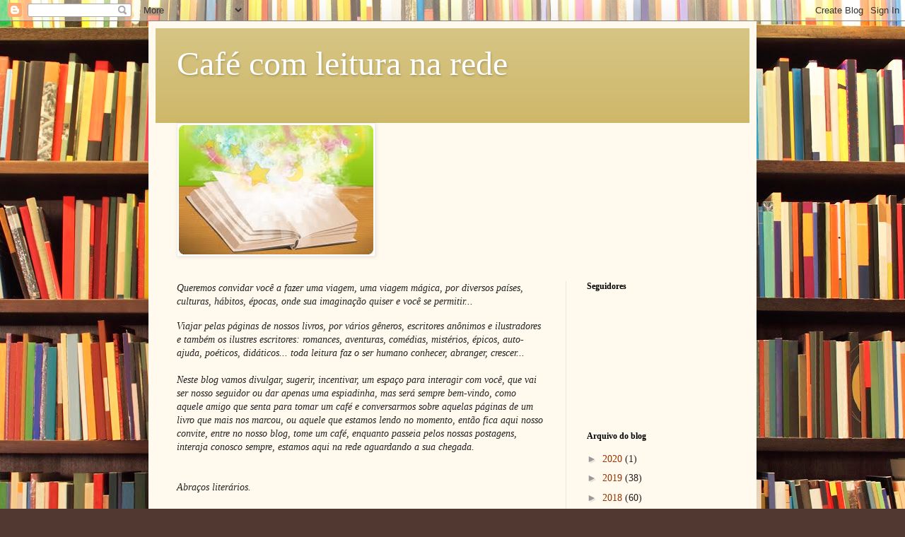

--- FILE ---
content_type: text/html; charset=UTF-8
request_url: http://cafecomleituranarede.blogspot.com/2015/06/caneca-literaria-23-charlotte-street.html
body_size: 18276
content:
<!DOCTYPE html>
<html class='v2' dir='ltr' lang='pt-BR'>
<head>
<link href='https://www.blogger.com/static/v1/widgets/335934321-css_bundle_v2.css' rel='stylesheet' type='text/css'/>
<meta content='width=1100' name='viewport'/>
<meta content='text/html; charset=UTF-8' http-equiv='Content-Type'/>
<meta content='blogger' name='generator'/>
<link href='http://cafecomleituranarede.blogspot.com/favicon.ico' rel='icon' type='image/x-icon'/>
<link href='http://cafecomleituranarede.blogspot.com/2015/06/caneca-literaria-23-charlotte-street.html' rel='canonical'/>
<link rel="alternate" type="application/atom+xml" title="Café com leitura na rede - Atom" href="http://cafecomleituranarede.blogspot.com/feeds/posts/default" />
<link rel="alternate" type="application/rss+xml" title="Café com leitura na rede - RSS" href="http://cafecomleituranarede.blogspot.com/feeds/posts/default?alt=rss" />
<link rel="service.post" type="application/atom+xml" title="Café com leitura na rede - Atom" href="https://www.blogger.com/feeds/7524227892822966378/posts/default" />

<link rel="alternate" type="application/atom+xml" title="Café com leitura na rede - Atom" href="http://cafecomleituranarede.blogspot.com/feeds/1892111947845725464/comments/default" />
<!--Can't find substitution for tag [blog.ieCssRetrofitLinks]-->
<link href='https://blogger.googleusercontent.com/img/b/R29vZ2xl/AVvXsEibg8ugWVddz-uZqFkntlTvAKrRQJWWc2WiVTxP7Og7P_j7yCJDL9OQCuEZjmd9QOpxdUuKdiaKT7AixGxpZl1NoO3e27OoAmttz-yUe6xEIOPkh6lye4UBuIiuT9_3HJl_IKhePQVasqj8/s320/caneca_london_i.jpg' rel='image_src'/>
<meta content='http://cafecomleituranarede.blogspot.com/2015/06/caneca-literaria-23-charlotte-street.html' property='og:url'/>
<meta content='Caneca Literária #23: Charlotte Street' property='og:title'/>
<meta content='                                                                                                A Caneca Literária de hoje é para VCS que as...' property='og:description'/>
<meta content='https://blogger.googleusercontent.com/img/b/R29vZ2xl/AVvXsEibg8ugWVddz-uZqFkntlTvAKrRQJWWc2WiVTxP7Og7P_j7yCJDL9OQCuEZjmd9QOpxdUuKdiaKT7AixGxpZl1NoO3e27OoAmttz-yUe6xEIOPkh6lye4UBuIiuT9_3HJl_IKhePQVasqj8/w1200-h630-p-k-no-nu/caneca_london_i.jpg' property='og:image'/>
<title>Café com leitura na rede: Caneca Literária #23: Charlotte Street</title>
<style id='page-skin-1' type='text/css'><!--
/*
-----------------------------------------------
Blogger Template Style
Name:     Simple
Designer: Blogger
URL:      www.blogger.com
----------------------------------------------- */
/* Content
----------------------------------------------- */
body {
font: normal normal 14px Georgia, Utopia, 'Palatino Linotype', Palatino, serif;
color: #222222;
background: #513831 url(//themes.googleusercontent.com/image?id=1KH22PlFqsiVYxboQNAoJjYmRbw5M4REHmdJbHT5M2x9zVMGrCqwSjZvaQW_A10KPc6Il) repeat scroll top center /* Credit: luoman (http://www.istockphoto.com/googleimages.php?id=11394138&amp;platform=blogger) */;
padding: 0 40px 40px 40px;
}
html body .region-inner {
min-width: 0;
max-width: 100%;
width: auto;
}
h2 {
font-size: 22px;
}
a:link {
text-decoration:none;
color: #993300;
}
a:visited {
text-decoration:none;
color: #888888;
}
a:hover {
text-decoration:underline;
color: #ff1900;
}
.body-fauxcolumn-outer .fauxcolumn-inner {
background: transparent none repeat scroll top left;
_background-image: none;
}
.body-fauxcolumn-outer .cap-top {
position: absolute;
z-index: 1;
height: 400px;
width: 100%;
}
.body-fauxcolumn-outer .cap-top .cap-left {
width: 100%;
background: transparent none repeat-x scroll top left;
_background-image: none;
}
.content-outer {
-moz-box-shadow: 0 0 40px rgba(0, 0, 0, .15);
-webkit-box-shadow: 0 0 5px rgba(0, 0, 0, .15);
-goog-ms-box-shadow: 0 0 10px #333333;
box-shadow: 0 0 40px rgba(0, 0, 0, .15);
margin-bottom: 1px;
}
.content-inner {
padding: 10px 10px;
}
.content-inner {
background-color: #fff9ee;
}
/* Header
----------------------------------------------- */
.header-outer {
background: #ccb666 url(//www.blogblog.com/1kt/simple/gradients_light.png) repeat-x scroll 0 -400px;
_background-image: none;
}
.Header h1 {
font: normal normal 48px Georgia, Utopia, 'Palatino Linotype', Palatino, serif;
color: #ffffff;
text-shadow: 1px 2px 3px rgba(0, 0, 0, .2);
}
.Header h1 a {
color: #ffffff;
}
.Header .description {
font-size: 140%;
color: #ffffff;
}
.header-inner .Header .titlewrapper {
padding: 22px 30px;
}
.header-inner .Header .descriptionwrapper {
padding: 0 30px;
}
/* Tabs
----------------------------------------------- */
.tabs-inner .section:first-child {
border-top: 0 solid #eee5dd;
}
.tabs-inner .section:first-child ul {
margin-top: -0;
border-top: 0 solid #eee5dd;
border-left: 0 solid #eee5dd;
border-right: 0 solid #eee5dd;
}
.tabs-inner .widget ul {
background: #fff9ee none repeat-x scroll 0 -800px;
_background-image: none;
border-bottom: 1px solid #eee5dd;
margin-top: 0;
margin-left: -30px;
margin-right: -30px;
}
.tabs-inner .widget li a {
display: inline-block;
padding: .6em 1em;
font: normal normal 16px Georgia, Utopia, 'Palatino Linotype', Palatino, serif;
color: #998877;
border-left: 1px solid #fff9ee;
border-right: 1px solid #eee5dd;
}
.tabs-inner .widget li:first-child a {
border-left: none;
}
.tabs-inner .widget li.selected a, .tabs-inner .widget li a:hover {
color: #000000;
background-color: #fff9ee;
text-decoration: none;
}
/* Columns
----------------------------------------------- */
.main-outer {
border-top: 0 solid #eee5dd;
}
.fauxcolumn-left-outer .fauxcolumn-inner {
border-right: 1px solid #eee5dd;
}
.fauxcolumn-right-outer .fauxcolumn-inner {
border-left: 1px solid #eee5dd;
}
/* Headings
----------------------------------------------- */
div.widget > h2,
div.widget h2.title {
margin: 0 0 1em 0;
font: normal bold 12px Georgia, Utopia, 'Palatino Linotype', Palatino, serif;
color: #000000;
}
/* Widgets
----------------------------------------------- */
.widget .zippy {
color: #999999;
text-shadow: 2px 2px 1px rgba(0, 0, 0, .1);
}
.widget .popular-posts ul {
list-style: none;
}
/* Posts
----------------------------------------------- */
h2.date-header {
font: normal bold 11px Arial, Tahoma, Helvetica, FreeSans, sans-serif;
}
.date-header span {
background-color: transparent;
color: #222222;
padding: inherit;
letter-spacing: inherit;
margin: inherit;
}
.main-inner {
padding-top: 30px;
padding-bottom: 30px;
}
.main-inner .column-center-inner {
padding: 0 15px;
}
.main-inner .column-center-inner .section {
margin: 0 15px;
}
.post {
margin: 0 0 25px 0;
}
h3.post-title, .comments h4 {
font: normal normal 24px Georgia, Utopia, 'Palatino Linotype', Palatino, serif;
margin: .75em 0 0;
}
.post-body {
font-size: 110%;
line-height: 1.4;
position: relative;
}
.post-body img, .post-body .tr-caption-container, .Profile img, .Image img,
.BlogList .item-thumbnail img {
padding: 2px;
background: #ffffff;
border: 1px solid #eeeeee;
-moz-box-shadow: 1px 1px 5px rgba(0, 0, 0, .1);
-webkit-box-shadow: 1px 1px 5px rgba(0, 0, 0, .1);
box-shadow: 1px 1px 5px rgba(0, 0, 0, .1);
}
.post-body img, .post-body .tr-caption-container {
padding: 5px;
}
.post-body .tr-caption-container {
color: #222222;
}
.post-body .tr-caption-container img {
padding: 0;
background: transparent;
border: none;
-moz-box-shadow: 0 0 0 rgba(0, 0, 0, .1);
-webkit-box-shadow: 0 0 0 rgba(0, 0, 0, .1);
box-shadow: 0 0 0 rgba(0, 0, 0, .1);
}
.post-header {
margin: 0 0 1.5em;
line-height: 1.6;
font-size: 90%;
}
.post-footer {
margin: 20px -2px 0;
padding: 5px 10px;
color: #666555;
background-color: #eee9dd;
border-bottom: 1px solid #eeeeee;
line-height: 1.6;
font-size: 90%;
}
#comments .comment-author {
padding-top: 1.5em;
border-top: 1px solid #eee5dd;
background-position: 0 1.5em;
}
#comments .comment-author:first-child {
padding-top: 0;
border-top: none;
}
.avatar-image-container {
margin: .2em 0 0;
}
#comments .avatar-image-container img {
border: 1px solid #eeeeee;
}
/* Comments
----------------------------------------------- */
.comments .comments-content .icon.blog-author {
background-repeat: no-repeat;
background-image: url([data-uri]);
}
.comments .comments-content .loadmore a {
border-top: 1px solid #999999;
border-bottom: 1px solid #999999;
}
.comments .comment-thread.inline-thread {
background-color: #eee9dd;
}
.comments .continue {
border-top: 2px solid #999999;
}
/* Accents
---------------------------------------------- */
.section-columns td.columns-cell {
border-left: 1px solid #eee5dd;
}
.blog-pager {
background: transparent none no-repeat scroll top center;
}
.blog-pager-older-link, .home-link,
.blog-pager-newer-link {
background-color: #fff9ee;
padding: 5px;
}
.footer-outer {
border-top: 0 dashed #bbbbbb;
}
/* Mobile
----------------------------------------------- */
body.mobile  {
background-size: auto;
}
.mobile .body-fauxcolumn-outer {
background: transparent none repeat scroll top left;
}
.mobile .body-fauxcolumn-outer .cap-top {
background-size: 100% auto;
}
.mobile .content-outer {
-webkit-box-shadow: 0 0 3px rgba(0, 0, 0, .15);
box-shadow: 0 0 3px rgba(0, 0, 0, .15);
}
.mobile .tabs-inner .widget ul {
margin-left: 0;
margin-right: 0;
}
.mobile .post {
margin: 0;
}
.mobile .main-inner .column-center-inner .section {
margin: 0;
}
.mobile .date-header span {
padding: 0.1em 10px;
margin: 0 -10px;
}
.mobile h3.post-title {
margin: 0;
}
.mobile .blog-pager {
background: transparent none no-repeat scroll top center;
}
.mobile .footer-outer {
border-top: none;
}
.mobile .main-inner, .mobile .footer-inner {
background-color: #fff9ee;
}
.mobile-index-contents {
color: #222222;
}
.mobile-link-button {
background-color: #993300;
}
.mobile-link-button a:link, .mobile-link-button a:visited {
color: #ffffff;
}
.mobile .tabs-inner .section:first-child {
border-top: none;
}
.mobile .tabs-inner .PageList .widget-content {
background-color: #fff9ee;
color: #000000;
border-top: 1px solid #eee5dd;
border-bottom: 1px solid #eee5dd;
}
.mobile .tabs-inner .PageList .widget-content .pagelist-arrow {
border-left: 1px solid #eee5dd;
}

--></style>
<style id='template-skin-1' type='text/css'><!--
body {
min-width: 860px;
}
.content-outer, .content-fauxcolumn-outer, .region-inner {
min-width: 860px;
max-width: 860px;
_width: 860px;
}
.main-inner .columns {
padding-left: 0px;
padding-right: 260px;
}
.main-inner .fauxcolumn-center-outer {
left: 0px;
right: 260px;
/* IE6 does not respect left and right together */
_width: expression(this.parentNode.offsetWidth -
parseInt("0px") -
parseInt("260px") + 'px');
}
.main-inner .fauxcolumn-left-outer {
width: 0px;
}
.main-inner .fauxcolumn-right-outer {
width: 260px;
}
.main-inner .column-left-outer {
width: 0px;
right: 100%;
margin-left: -0px;
}
.main-inner .column-right-outer {
width: 260px;
margin-right: -260px;
}
#layout {
min-width: 0;
}
#layout .content-outer {
min-width: 0;
width: 800px;
}
#layout .region-inner {
min-width: 0;
width: auto;
}
body#layout div.add_widget {
padding: 8px;
}
body#layout div.add_widget a {
margin-left: 32px;
}
--></style>
<style>
    body {background-image:url(\/\/themes.googleusercontent.com\/image?id=1KH22PlFqsiVYxboQNAoJjYmRbw5M4REHmdJbHT5M2x9zVMGrCqwSjZvaQW_A10KPc6Il);}
    
@media (max-width: 200px) { body {background-image:url(\/\/themes.googleusercontent.com\/image?id=1KH22PlFqsiVYxboQNAoJjYmRbw5M4REHmdJbHT5M2x9zVMGrCqwSjZvaQW_A10KPc6Il&options=w200);}}
@media (max-width: 400px) and (min-width: 201px) { body {background-image:url(\/\/themes.googleusercontent.com\/image?id=1KH22PlFqsiVYxboQNAoJjYmRbw5M4REHmdJbHT5M2x9zVMGrCqwSjZvaQW_A10KPc6Il&options=w400);}}
@media (max-width: 800px) and (min-width: 401px) { body {background-image:url(\/\/themes.googleusercontent.com\/image?id=1KH22PlFqsiVYxboQNAoJjYmRbw5M4REHmdJbHT5M2x9zVMGrCqwSjZvaQW_A10KPc6Il&options=w800);}}
@media (max-width: 1200px) and (min-width: 801px) { body {background-image:url(\/\/themes.googleusercontent.com\/image?id=1KH22PlFqsiVYxboQNAoJjYmRbw5M4REHmdJbHT5M2x9zVMGrCqwSjZvaQW_A10KPc6Il&options=w1200);}}
/* Last tag covers anything over one higher than the previous max-size cap. */
@media (min-width: 1201px) { body {background-image:url(\/\/themes.googleusercontent.com\/image?id=1KH22PlFqsiVYxboQNAoJjYmRbw5M4REHmdJbHT5M2x9zVMGrCqwSjZvaQW_A10KPc6Il&options=w1600);}}
  </style>
<link href='https://www.blogger.com/dyn-css/authorization.css?targetBlogID=7524227892822966378&amp;zx=5788805c-c15d-4a0b-a962-e5863b66c9e7' media='none' onload='if(media!=&#39;all&#39;)media=&#39;all&#39;' rel='stylesheet'/><noscript><link href='https://www.blogger.com/dyn-css/authorization.css?targetBlogID=7524227892822966378&amp;zx=5788805c-c15d-4a0b-a962-e5863b66c9e7' rel='stylesheet'/></noscript>
<meta name='google-adsense-platform-account' content='ca-host-pub-1556223355139109'/>
<meta name='google-adsense-platform-domain' content='blogspot.com'/>

</head>
<body class='loading variant-literate'>
<div class='navbar section' id='navbar' name='Navbar'><div class='widget Navbar' data-version='1' id='Navbar1'><script type="text/javascript">
    function setAttributeOnload(object, attribute, val) {
      if(window.addEventListener) {
        window.addEventListener('load',
          function(){ object[attribute] = val; }, false);
      } else {
        window.attachEvent('onload', function(){ object[attribute] = val; });
      }
    }
  </script>
<div id="navbar-iframe-container"></div>
<script type="text/javascript" src="https://apis.google.com/js/platform.js"></script>
<script type="text/javascript">
      gapi.load("gapi.iframes:gapi.iframes.style.bubble", function() {
        if (gapi.iframes && gapi.iframes.getContext) {
          gapi.iframes.getContext().openChild({
              url: 'https://www.blogger.com/navbar/7524227892822966378?po\x3d1892111947845725464\x26origin\x3dhttp://cafecomleituranarede.blogspot.com',
              where: document.getElementById("navbar-iframe-container"),
              id: "navbar-iframe"
          });
        }
      });
    </script><script type="text/javascript">
(function() {
var script = document.createElement('script');
script.type = 'text/javascript';
script.src = '//pagead2.googlesyndication.com/pagead/js/google_top_exp.js';
var head = document.getElementsByTagName('head')[0];
if (head) {
head.appendChild(script);
}})();
</script>
</div></div>
<div class='body-fauxcolumns'>
<div class='fauxcolumn-outer body-fauxcolumn-outer'>
<div class='cap-top'>
<div class='cap-left'></div>
<div class='cap-right'></div>
</div>
<div class='fauxborder-left'>
<div class='fauxborder-right'></div>
<div class='fauxcolumn-inner'>
</div>
</div>
<div class='cap-bottom'>
<div class='cap-left'></div>
<div class='cap-right'></div>
</div>
</div>
</div>
<div class='content'>
<div class='content-fauxcolumns'>
<div class='fauxcolumn-outer content-fauxcolumn-outer'>
<div class='cap-top'>
<div class='cap-left'></div>
<div class='cap-right'></div>
</div>
<div class='fauxborder-left'>
<div class='fauxborder-right'></div>
<div class='fauxcolumn-inner'>
</div>
</div>
<div class='cap-bottom'>
<div class='cap-left'></div>
<div class='cap-right'></div>
</div>
</div>
</div>
<div class='content-outer'>
<div class='content-cap-top cap-top'>
<div class='cap-left'></div>
<div class='cap-right'></div>
</div>
<div class='fauxborder-left content-fauxborder-left'>
<div class='fauxborder-right content-fauxborder-right'></div>
<div class='content-inner'>
<header>
<div class='header-outer'>
<div class='header-cap-top cap-top'>
<div class='cap-left'></div>
<div class='cap-right'></div>
</div>
<div class='fauxborder-left header-fauxborder-left'>
<div class='fauxborder-right header-fauxborder-right'></div>
<div class='region-inner header-inner'>
<div class='header section' id='header' name='Cabeçalho'><div class='widget Header' data-version='1' id='Header1'>
<div id='header-inner'>
<div class='titlewrapper'>
<h1 class='title'>
<a href='http://cafecomleituranarede.blogspot.com/'>
Café com leitura na rede
</a>
</h1>
</div>
<div class='descriptionwrapper'>
<p class='description'><span>
</span></p>
</div>
</div>
</div></div>
</div>
</div>
<div class='header-cap-bottom cap-bottom'>
<div class='cap-left'></div>
<div class='cap-right'></div>
</div>
</div>
</header>
<div class='tabs-outer'>
<div class='tabs-cap-top cap-top'>
<div class='cap-left'></div>
<div class='cap-right'></div>
</div>
<div class='fauxborder-left tabs-fauxborder-left'>
<div class='fauxborder-right tabs-fauxborder-right'></div>
<div class='region-inner tabs-inner'>
<div class='tabs section' id='crosscol' name='Entre colunas'><div class='widget Image' data-version='1' id='Image1'>
<div class='widget-content'>
<img alt='' height='183' id='Image1_img' src='https://blogger.googleusercontent.com/img/b/R29vZ2xl/AVvXsEg_W9hhgB26OoEo64Loy_6UVY7anqPtItzC9Jvx7pGCJmBTvwA7PMpRLxVV6nFdnN9glhPmGylNTJVts-XKg6wRhqVF0hVX_JXUC3yCY7ciO8dtJIcmSjJnIEed7RYzfLMoBF804cK4tpo3/s760/livros+11.jpg' width='275'/>
<br/>
</div>
<div class='clear'></div>
</div></div>
<div class='tabs no-items section' id='crosscol-overflow' name='Cross-Column 2'></div>
</div>
</div>
<div class='tabs-cap-bottom cap-bottom'>
<div class='cap-left'></div>
<div class='cap-right'></div>
</div>
</div>
<div class='main-outer'>
<div class='main-cap-top cap-top'>
<div class='cap-left'></div>
<div class='cap-right'></div>
</div>
<div class='fauxborder-left main-fauxborder-left'>
<div class='fauxborder-right main-fauxborder-right'></div>
<div class='region-inner main-inner'>
<div class='columns fauxcolumns'>
<div class='fauxcolumn-outer fauxcolumn-center-outer'>
<div class='cap-top'>
<div class='cap-left'></div>
<div class='cap-right'></div>
</div>
<div class='fauxborder-left'>
<div class='fauxborder-right'></div>
<div class='fauxcolumn-inner'>
</div>
</div>
<div class='cap-bottom'>
<div class='cap-left'></div>
<div class='cap-right'></div>
</div>
</div>
<div class='fauxcolumn-outer fauxcolumn-left-outer'>
<div class='cap-top'>
<div class='cap-left'></div>
<div class='cap-right'></div>
</div>
<div class='fauxborder-left'>
<div class='fauxborder-right'></div>
<div class='fauxcolumn-inner'>
</div>
</div>
<div class='cap-bottom'>
<div class='cap-left'></div>
<div class='cap-right'></div>
</div>
</div>
<div class='fauxcolumn-outer fauxcolumn-right-outer'>
<div class='cap-top'>
<div class='cap-left'></div>
<div class='cap-right'></div>
</div>
<div class='fauxborder-left'>
<div class='fauxborder-right'></div>
<div class='fauxcolumn-inner'>
</div>
</div>
<div class='cap-bottom'>
<div class='cap-left'></div>
<div class='cap-right'></div>
</div>
</div>
<!-- corrects IE6 width calculation -->
<div class='columns-inner'>
<div class='column-center-outer'>
<div class='column-center-inner'>
<div class='main section' id='main' name='Principal'><div class='widget Text' data-version='1' id='Text1'>
<div class='widget-content'>
<span style="font-family:Georgia, serif;"><span style="font-size:100%;"><i>Queremos convidar você a fazer uma viagem, uma viagem mágica, por diversos países, culturas, hábitos, épocas, onde sua imaginação quiser e você se permitir...</i></span></span><div style="font-family: Georgia, serif; font-size: 100%; font-variant: normal; line-height: normal; "><i><br/></i></div><div><span style="font-family:Georgia, serif;"><i><span style="font-size:100%;">Viajar pelas páginas de nossos livros, por vários gêneros, escritores </span>anônimos<span style="font-size:100%;"> e ilustradores e também os ilustres escritores: romances, aventuras, comédias, mistérios, épicos, auto-ajuda, poéticos, didáticos... toda leitura faz o ser humano conhecer, abranger, crescer...</span></i></span></div><div><span style="font-family:Georgia, serif;"><span style="font-size:100%;"><i><br/></i></span></span></div><div><span style="font-family:Georgia, serif;"><i>Neste blog vamos divulgar, sugerir, incentivar, um espaço para interagir com você, que vai ser nosso seguidor ou dar apenas uma espiadinha, mas será sempre bem-vindo, como aquele amigo que senta para tomar um  café e conversarmos sobre aquelas páginas de um livro que mais nos marcou, ou aquele que estamos lendo no momento, então fica aqui nosso convite, entre no nosso blog, tome um café, enquanto passeia pelos nossas postagens,  interaja conosco sempre, estamos aqui na rede aguardando a sua chegada.</i></span></div><div><span style="font-family:Georgia, serif;"><i><br/></i></span></div><div><span style="font-family:Georgia, serif;"><i><br/></i></span></div><div><span style="font-family:Georgia, serif;"><i>Abraços literários.</i></span></div><div><span style="font-family:Georgia, serif;"><i><br/></i></span></div><div><span style="font-family:Georgia, serif;"><i><br/></i></span></div><div><span style="font-family:Georgia, serif;"><i>Aparecida</i></span></div><div style="font-family: Georgia, serif; font-size: 100%; font-variant: normal; line-height: normal; "><i><br/></i></div><div style="font-style: normal; font-weight: normal; font-family: Georgia, serif; font-size: 100%; font-variant: normal; line-height: normal; "><br/></div>
</div>
<div class='clear'></div>
</div><div class='widget Image' data-version='1' id='Image3'>
<div class='widget-content'>
<img alt='' height='225' id='Image3_img' src='https://blogger.googleusercontent.com/img/b/R29vZ2xl/AVvXsEhTOEoOJIAg5_vgsyJPCW9B0tp_I6vsmPZYiyeC_NiGb8VeZNoY1lBcHhnHRO6cmi58dr4ca8032TxrjDhXk-XfwClO41BdMMOLnWL15nfuzolarNRf1Qq6RiEimIl4wwgqdq21VNFDVYmc/s490/caixa+de+correios.jpg' width='225'/>
<br/>
</div>
<div class='clear'></div>
</div><div class='widget Text' data-version='1' id='Text2'>
<div class='widget-content'>
<div><br/></div><div><br/></div><div>Vamos trocar idéias, opiniões, interagir?</div><div><br/></div><div>Tem algum comentário ou sugestão para fazer?</div><div><br/></div><div>Escreva para nós no <span style=" ;font-size:100%;">e-mail:   </span><a href="mailto:cafecomleituranarede@blogspot.com" style="font-size: 100%; ">cafecomleituranarede@gmail.com</a></div><br/><div><br/></div>
</div>
<div class='clear'></div>
</div><div class='widget Image' data-version='1' id='Image4'>
<div class='widget-content'>
<img alt='' height='183' id='Image4_img' src='https://blogger.googleusercontent.com/img/b/R29vZ2xl/AVvXsEgm9kAgakOoXa6K4N4mwGDABEuOPwyFYG9PMqFaUm_a58uKmRFQQF70AK-MG8OTfm2yKbblYObzChY6wKIjw4siWPB_kxyzQldxnbHolEvniq-pQdKVm7cLt8_mfrFhzN3BemjaRjeG4UER/s760/livros+10.jpg' width='275'/>
<br/>
</div>
<div class='clear'></div>
</div><div class='widget Text' data-version='1' id='Text3'>
<h2 class='title'>Loja Virtual</h2>
<div class='widget-content'>
<span style="font-family: Georgia, serif; font-size: 100%; font-style: normal; font-variant: normal; font-weight: normal; line-height: normal;font-family:Georgia, serif;font-size:100%;"><span style="font-size:100%;">A loja virtual "Café com leitura na rede"  está  a todo vapor, e convidamos você a visitar nossa loja, lá lhe aguardam  ótimos preços, opções para todos os gostos e um atendimento muito, muito especial e amigo.</span></span><div><br /><div  style="font-family: Georgia, serif; font-size: 100%; font-style: normal; font-variant: normal; font-weight: normal; line-height: normal;font-size:100%;">Acesse agora mesmo:</div><div  style="font-family: Georgia, serif; font-size: 100%; font-style: normal; font-variant: normal; font-weight: normal; line-height: normal;font-size:100%;"><br /></div><div><span style="font-family: Georgia, serif; font-size: 100%; font-style: normal; font-variant: normal; font-weight: normal; line-height: normal;font-family:Georgia, serif;font-size:100%;"><span style="font-size:100%;"></span></span><div  style="font-size:100%;"><span style="font-family:Georgia, serif;"><a href="https://sites.google.com/site/cafecomleituranarede/">https://sites.google.com/site/cafecomleituranarede/</a></span></div><div style="font-family: Georgia, serif; font-size: 100%; font-style: normal; font-variant: normal; font-weight: normal; line-height: normal;"><span style="font-family:Georgia, serif;"><span style="font-size:100%;"><br /></span></span></div><div style="font-family: Georgia, serif; font-size: 100%; font-style: normal; font-variant: normal; font-weight: normal; line-height: normal;"><span style="font-family:Georgia, serif;"><span style="font-size:100%;">Abraços</span></span></div><div  style="font-family: Georgia, serif; font-size: 100%; font-style: normal; font-variant: normal; font-weight: normal; line-height: normal;font-size:100%;"><span style="font-family:Georgia, serif;"><span style="font-size:100%;"><br /></span></span></div><div size="3" style="font-family: Georgia, serif; font-size: 100%; font-style: normal; font-variant: normal; font-weight: normal; line-height: normal;"><span style="font-family:Georgia, serif;"><span style="font-size:100%;"><br /></span></span></div><div size="3" style="font-family: Georgia, serif; font-size: 100%; font-style: normal; font-variant: normal; font-weight: normal; line-height: normal;">Equipe Café com Leitura na Rede.</div></div></div><div size="3" style="font-family: Georgia, serif; font-size: 100%; font-style: normal; font-variant: normal; font-weight: normal; line-height: normal;"><br /></div><div size="3" style="font-family: Georgia, serif; font-size: 100%; font-style: normal; font-variant: normal; font-weight: normal; line-height: normal;"><span style="font-family:Georgia, serif;"><span style="font-size:100%;"><br /></span></span></div><div size="3" style="font-family: Georgia, serif; font-size: 100%; font-style: normal; font-variant: normal; font-weight: normal; line-height: normal;"><br /></div>
</div>
<div class='clear'></div>
</div><div class='widget Blog' data-version='1' id='Blog1'>
<div class='blog-posts hfeed'>

          <div class="date-outer">
        
<h2 class='date-header'><span>segunda-feira, 1 de junho de 2015</span></h2>

          <div class="date-posts">
        
<div class='post-outer'>
<div class='post hentry uncustomized-post-template' itemprop='blogPost' itemscope='itemscope' itemtype='http://schema.org/BlogPosting'>
<meta content='https://blogger.googleusercontent.com/img/b/R29vZ2xl/AVvXsEibg8ugWVddz-uZqFkntlTvAKrRQJWWc2WiVTxP7Og7P_j7yCJDL9OQCuEZjmd9QOpxdUuKdiaKT7AixGxpZl1NoO3e27OoAmttz-yUe6xEIOPkh6lye4UBuIiuT9_3HJl_IKhePQVasqj8/s320/caneca_london_i.jpg' itemprop='image_url'/>
<meta content='7524227892822966378' itemprop='blogId'/>
<meta content='1892111947845725464' itemprop='postId'/>
<a name='1892111947845725464'></a>
<h3 class='post-title entry-title' itemprop='name'>
Caneca Literária #23: Charlotte Street
</h3>
<div class='post-header'>
<div class='post-header-line-1'></div>
</div>
<div class='post-body entry-content' id='post-body-1892111947845725464' itemprop='description articleBody'>
<div class="MsoNormal">
<i>&nbsp; &nbsp; &nbsp; &nbsp; &nbsp; &nbsp; &nbsp; &nbsp; &nbsp; &nbsp; &nbsp; &nbsp; &nbsp; &nbsp; &nbsp; &nbsp; &nbsp; &nbsp; &nbsp; &nbsp; &nbsp; &nbsp; &nbsp; &nbsp; &nbsp; &nbsp; &nbsp; &nbsp; &nbsp; &nbsp; &nbsp; &nbsp; &nbsp; &nbsp; &nbsp; &nbsp; &nbsp; &nbsp; &nbsp; &nbsp; &nbsp;&nbsp;</i></div>
<div class="separator" style="clear: both; text-align: center;">
<i><a href="https://blogger.googleusercontent.com/img/b/R29vZ2xl/AVvXsEibg8ugWVddz-uZqFkntlTvAKrRQJWWc2WiVTxP7Og7P_j7yCJDL9OQCuEZjmd9QOpxdUuKdiaKT7AixGxpZl1NoO3e27OoAmttz-yUe6xEIOPkh6lye4UBuIiuT9_3HJl_IKhePQVasqj8/s1600/caneca_london_i.jpg" imageanchor="1" style="margin-left: 1em; margin-right: 1em;"><img border="0" height="320" src="https://blogger.googleusercontent.com/img/b/R29vZ2xl/AVvXsEibg8ugWVddz-uZqFkntlTvAKrRQJWWc2WiVTxP7Og7P_j7yCJDL9OQCuEZjmd9QOpxdUuKdiaKT7AixGxpZl1NoO3e27OoAmttz-yUe6xEIOPkh6lye4UBuIiuT9_3HJl_IKhePQVasqj8/s320/caneca_london_i.jpg" width="251" /></a></i></div>
<div class="separator" style="clear: both; text-align: center;">
</div>
<br />
<div class="separator" style="clear: both; text-align: center;">
</div>
<br />
<div class="MsoNormal">
<i><span style="font-size: 12pt;"><br /></span></i></div>
<div class="MsoNormal" style="text-align: center;">
<i><span style="font-size: 12pt;">A Caneca Literária de hoje é para VCS que assim
como nós amam romances!</span></i></div>
<div class="MsoNormal">
<i><span style="font-size: 12pt;"><br /></span></i></div>
<div class="MsoNormal">
<i><span style="font-size: 12pt;">&nbsp; &nbsp; &nbsp; &nbsp; &nbsp; &nbsp; &nbsp; &nbsp; &nbsp; &nbsp; &nbsp; &nbsp; &nbsp; &nbsp; &nbsp; &nbsp; &nbsp; &nbsp; &nbsp; &nbsp; &nbsp; &nbsp; &nbsp; &nbsp; &nbsp; &nbsp; &nbsp; &nbsp; &nbsp; &nbsp; &nbsp; &nbsp; &nbsp; &nbsp; &nbsp; &nbsp; &nbsp; &nbsp;&nbsp;</span></i></div>
<div class="separator" style="clear: both; text-align: center;">
<i><a href="https://blogger.googleusercontent.com/img/b/R29vZ2xl/AVvXsEgcZm_r4VP9re0Nqgvg3paYWs2wW__A4zAFCb6kdJWcg2GZlSjimoW6h_9kl9wbKhIZD1K_eB7oiu-KMqZjpzKEfv7Us46jdJVekTPJyfwYZvOIMxyX06RLWifWkM_cbi7-rZ7sG8YYW57v/s1600/charlote+capa+oficial.jpg" imageanchor="1" style="margin-left: 1em; margin-right: 1em;"><img border="0" src="https://blogger.googleusercontent.com/img/b/R29vZ2xl/AVvXsEgcZm_r4VP9re0Nqgvg3paYWs2wW__A4zAFCb6kdJWcg2GZlSjimoW6h_9kl9wbKhIZD1K_eB7oiu-KMqZjpzKEfv7Us46jdJVekTPJyfwYZvOIMxyX06RLWifWkM_cbi7-rZ7sG8YYW57v/s1600/charlote+capa+oficial.jpg" /></a></i></div>
<br />
<div class="MsoNormal">
<i><br /></i></div>
<div class="MsoNormal" style="text-align: center;">
<i><b>Charlotte Street<o:p></o:p></b></i></div>
<div class="MsoNormal" style="text-align: center;">
<i><b>Um romance engraçado e irreverente. Uma história de amor...</b><o:p></o:p></i></div>
<div class="MsoNormal">
<br /></div>
<div class="MsoNormal">
<i>Tudo começa com uma garota... (porque sim, sempre há uma
garota...) Jason Priestley acabou de vê-la. Eles partilharam de um momento
incrível e rápido de profunda possibilidade, em algum lugar da Charlotte
Street. E então, em um piscar de olhos, ela partiu deixando-o, acidentalmente,
segurando sua câmera descartável, com o filme de fotos completo....<o:p></o:p></i></div>
<div class="MsoNormal">
<i>E agora Jason &#8212; ex-professor, ex-namorado, escritor e herói
relutante &#8212; se depara com um dilema. Deveria tentar seguir a garota? E se ela
for A Garota? Mas aquilo significaria utilizar suas únicas pistas, que estão
ainda intocáveis em seu poder... <o:p></o:p></i></div>
<div class="MsoNormal">
<i>É engraçado como as coisas algumas situações se
desenrolam... <o:p></o:p></i></div>
<div class="MsoNormal">
<br /></div>
<div class="MsoNormal">
<i>&nbsp;</i><b><i>Charlotte Strett foi uma agradabilíssima&nbsp; surpresa</i></b><i>, um dos melhores livros que li nesse ano.</i></div>
<div class="MsoNormal">
<i>Fala sobre ser golpeado pela vida, dar o seu melhor,
agarrar o momento, perseguir seus sonhos, reinventar-se, fazer acontecer,
pertencimento e esperança.<o:p></o:p></i></div>
<div class="MsoNormal">
<i>Mostra que é possível sair da frustração não manifestada
que se transformada em foco e canalizada corretamente te faz ser surpreendido
com coisas boas.<o:p></o:p></i></div>
<div class="MsoNormal">
<i>Ensina que VC pode se curvar na vida ou VC pode se dobrar e
se desdobrar.<o:p></o:p></i></div>
<div class="MsoNormal">
<i>Fala sobre games, música e fotografias. Como são essas
fotos, quem está nelas e quais as histórias que elas contêm e apresentam pistas
para montar o grande quebra-cabeça que é o livro.<o:p></o:p></i></div>
<div class="MsoNormal">
<b><i>Principalmente descreve como <span style="color: red;">as palavras-chave da nossa vida</span> formam um conjunto de características único, mas que essas palavras <span style="color: red;">podem ser outras.<o:p></o:p></span></i></b></div>
<div class="MsoNormal">
<b><i>Comecei a ler despretensiosamente e sem
nenhuma expectativa,</i></b><i>&nbsp; depois de te lido
muitas resenhas falando o quanto o livro era maçante.<o:p></o:p></i></div>
<div class="MsoNormal">
<i>Vou começar essa resenha dizendo que talvez o equívoco esteja
no marketing da editora que fez muitos leitores esperarem uma coisa, e
encontrarem outra. <o:p></o:p></i></div>
<div class="MsoNormal">
<b><i>"Um romance</i></b><i> <b>engraçado e irreverente&#8221;,</b> não se refere
a um relacionamento amoroso especificamente. <o:p></o:p></i></div>
<div class="MsoNormal">
<b><i>Romance neste contexto quer dizer livro,</i></b><i>&nbsp; assim como romance policial, romance erótico,
romance distópico. No sentido literário da palavra, aquela lá do dicionário
onde se lê que romance é um substantivo masculino e cujo significado é
narrativa ou enredo. Romance&nbsp; aqui tem um significado mais
abrangente,&nbsp; não quer dizer apenas amor,
mas&nbsp; uma outra maneira de designar
livros. A editora&nbsp; quis deixar a frase
bonita, em vez de dizer livro, usou &#8220;romance&#8221;.<o:p></o:p></i></div>
<div class="MsoNormal">
<b><i>Em "Uma história de</i></b><i> <b>amor...&#8221;</b> está o segundo engano.&nbsp;&nbsp; Existem vários tipos de amor, e ele não só
se refere a amor&nbsp;entre duas pessoas. &nbsp;No caso desse livro ouso dizer que amor está
mais para uma amizade super bacanérrima, tudo de bom e daquelas que todo mundo
deveria ter uma para chamar de sua. <o:p></o:p></i></div>
<div class="MsoNormal">
<i>As reticências&nbsp; ali
dão o sentido de continuidade, deixando algo oculto, pra chamar sua atenção. <o:p></o:p></i></div>
<div class="MsoNormal">
<i>VC vai ler o livro pensando encontrar um romance&nbsp;leve
e engraçado.&nbsp; #sóquenão <o:p></o:p></i></div>
<div class="MsoNormal">
<br /></div>
<div class="MsoNormal">
<i>A história de Jason (Jase) Priestley&nbsp;é absurdamente
real, assim como a de alguém tão possível que parece &nbsp;alguém que conhecemos, que encontramos em
algum momento de nossas vidas. <o:p></o:p></i></div>
<div class="MsoNormal">
<br /></div>
<div class="MsoNormal">
<i>Começa com nosso protagonista narrador infeliz e
fracassado. <o:p></o:p></i></div>
<div class="MsoNormal">
<i>Ele acaba de perder a namorada, e agora Sarah&nbsp;está
noiva e grávida de Gary, que é um homem &nbsp;bem-sucedido. <o:p></o:p></i></div>
<div class="MsoNormal">
<i>Jason (Jase) Priestley (não, não é o ator&nbsp; que interpretou Brandon&nbsp; Walsh da série Beverly Hills) &nbsp;ainda não
superou o término do seu namoro&nbsp; e isso o
faz parar de acreditar <st1:personname productid="em esperan&#65511;a. Ele" w:st="on">em
 <b>esperança</b>. Ele</st1:personname>
mora com seu melhor amigo nerd-gamer-geek-sem noção-super fofo da faculdade,
Dev Patel, e a vida dos dois é beeeem rotineira. Em meio a conversas papo(furado)
cabeça e filosofia de botequim, Jase&nbsp;e Dev&nbsp;discutem sobre como &#8220;
agarrar o momento&#8221;.<o:p></o:p></i></div>
<div class="MsoNormal">
<i>Quando Jase ajuda uma garota cheia de compras a entrar em
um táxi na Charlotte Street, &nbsp;e sem
querer, fica com sua câmera descartável <st1:metricconverter productid="35 mm" w:st="on">35 mm</st1:metricconverter>, de alguma forma&nbsp;pensa que deixou o
Momento&nbsp;passar. E se aquela fosse A Garota&nbsp;de sua vida? <o:p></o:p></i></div>
<div class="MsoNormal">
<i>Então, com a ajuda de seus amigos &nbsp;e de suas únicas pistas, 12 fotos e 12
momentos, parte em busca da Garota.<o:p></o:p></i></div>
<div class="MsoNormal">
<br /></div>
<div class="MsoNormal">
<i>A premissa é boa, e o transcorrer da narrativa é tão intima
que te leva para dentro da trama e você se sente fazendo parte daquele momento,
ligada &nbsp;à história. <o:p></o:p></i></div>
<div class="MsoNormal">
<i>Muita gente não gostou porque simplesmente "esperava
mais&#8221;, mas você não pode reclamar se&nbsp;
encontrar algo diferente. <o:p></o:p></i></div>
<div class="MsoNormal">
<i>Charlotte Street&nbsp;não é um livro que fala sobre um
romance que surge de forma inusitada, onde o protagonista vai atrás da garota
-misteriosa, afim de lhe devolver a câmera, mas querendo conhecê-la. <o:p></o:p></i></div>
<div class="MsoNormal">
<i>Charlotte Street&nbsp;é mais do que isso. Está em suas
entrelinhas toda a mensagem que o autor&nbsp;quis passar.<o:p></o:p></i></div>
<div class="MsoNormal">
<br /></div>
<div class="MsoNormal">
<i>"Acredito que realmente as coisas mudam, é claro. Mas,
na minha experiência, acredito que, frequentemente, as coisas mudam porque as
pessoas não mudam&#8221;.<o:p></o:p></i></div>
<div class="MsoNormal">
<i>Página 108&nbsp;<o:p></o:p></i></div>
<div class="MsoNormal">
<br /></div>
<div class="MsoNormal">
<i>Eu amei o livro, tem personagens memoráveis, o protagonista
e os personagens secundários são tão bem construídos que você sente carinho por
eles, se torna amiga deles e sente falta deles quando termina a leitura.<o:p></o:p></i></div>
<div class="MsoNormal">
<i>Além de Dev, Sarah e Gary, temos&nbsp; Abbey, Matt, Zoey e Shona que é a garota.<o:p></o:p></i></div>
<div class="MsoNormal">
<i>Ao longo do livro vemos que através de pequenas coisas,
pequenos momentos, Jase&nbsp;vai se construindo&nbsp;e mudando de &#8220;fase&#8221;.<o:p></o:p></i></div>
<div class="MsoNormal">
<br /></div>
<div class="MsoNormal">
<i>A narrativa é descontraída com Jase&nbsp;conversando com o
leitor de maneira informal e irônica.<o:p></o:p></i></div>
<div class="MsoNormal">
<i>Apesar de você não cair na gargalhada, alguns momentos são
bem divertidos assim como são inteligentes os diálogos e as tiradas são de
gênio!<o:p></o:p></i></div>
<div class="MsoNormal">
<br /></div>
<div class="MsoNormal">
<i>Charlotte Strett mais do que me surpreender, me encantou! <o:p></o:p></i></div>
<div class="MsoNormal">
<i>Danny Wallace me encantou com sua narrativa direta e crua. <o:p></o:p></i></div>
<div class="MsoNormal">
<i>Da leitura reflexiva tirei diversas lições, a mensagem que
o livro passa é muito construtiva e possível. <o:p></o:p></i></div>
<div class="MsoNormal">
<i>É um livro que vale muito a pena ler, se divertir e
refletir.<o:p></o:p></i></div>
<div class="MsoNormal">
<b><i>Além do mote bem interessante, ainda tem dois
plus na minha opinião, &nbsp;começa com um prólogo
autoexplicativo e termina com um epílogo super bacanérrimo.<o:p></o:p></i></b></div>
<div class="MsoNormal">
<i>Quem me conhece e quem lê as resenhas aqui do bloguito
sabem que eu amo epílogos.<o:p></o:p></i></div>
<div class="MsoNormal">
<i><br /></i></div>
<div class="MsoNormal">
<i><br /></i></div>
<div class="MsoNormal">
<i>Abraços Literários e
até a próxima.<o:p></o:p></i></div>
<br />
<div class="MsoNormal">
<br /></div>
<div class="MsoNormal">
<i><br /></i></div>
<div style='clear: both;'></div>
</div>
<div class='post-footer'>
<div class='post-footer-line post-footer-line-1'>
<span class='post-author vcard'>
Postado por
<span class='fn' itemprop='author' itemscope='itemscope' itemtype='http://schema.org/Person'>
<meta content='https://www.blogger.com/profile/17574131970695176868' itemprop='url'/>
<a class='g-profile' href='https://www.blogger.com/profile/17574131970695176868' rel='author' title='author profile'>
<span itemprop='name'>Café com leitura na rede</span>
</a>
</span>
</span>
<span class='post-timestamp'>
às
<meta content='http://cafecomleituranarede.blogspot.com/2015/06/caneca-literaria-23-charlotte-street.html' itemprop='url'/>
<a class='timestamp-link' href='http://cafecomleituranarede.blogspot.com/2015/06/caneca-literaria-23-charlotte-street.html' rel='bookmark' title='permanent link'><abbr class='published' itemprop='datePublished' title='2015-06-01T00:00:00-07:00'>00:00</abbr></a>
</span>
<span class='post-comment-link'>
</span>
<span class='post-icons'>
<span class='item-control blog-admin pid-487535948'>
<a href='https://www.blogger.com/post-edit.g?blogID=7524227892822966378&postID=1892111947845725464&from=pencil' title='Editar post'>
<img alt='' class='icon-action' height='18' src='https://resources.blogblog.com/img/icon18_edit_allbkg.gif' width='18'/>
</a>
</span>
</span>
<div class='post-share-buttons goog-inline-block'>
<a class='goog-inline-block share-button sb-email' href='https://www.blogger.com/share-post.g?blogID=7524227892822966378&postID=1892111947845725464&target=email' target='_blank' title='Enviar por e-mail'><span class='share-button-link-text'>Enviar por e-mail</span></a><a class='goog-inline-block share-button sb-blog' href='https://www.blogger.com/share-post.g?blogID=7524227892822966378&postID=1892111947845725464&target=blog' onclick='window.open(this.href, "_blank", "height=270,width=475"); return false;' target='_blank' title='Postar no blog!'><span class='share-button-link-text'>Postar no blog!</span></a><a class='goog-inline-block share-button sb-twitter' href='https://www.blogger.com/share-post.g?blogID=7524227892822966378&postID=1892111947845725464&target=twitter' target='_blank' title='Compartilhar no X'><span class='share-button-link-text'>Compartilhar no X</span></a><a class='goog-inline-block share-button sb-facebook' href='https://www.blogger.com/share-post.g?blogID=7524227892822966378&postID=1892111947845725464&target=facebook' onclick='window.open(this.href, "_blank", "height=430,width=640"); return false;' target='_blank' title='Compartilhar no Facebook'><span class='share-button-link-text'>Compartilhar no Facebook</span></a><a class='goog-inline-block share-button sb-pinterest' href='https://www.blogger.com/share-post.g?blogID=7524227892822966378&postID=1892111947845725464&target=pinterest' target='_blank' title='Compartilhar com o Pinterest'><span class='share-button-link-text'>Compartilhar com o Pinterest</span></a>
</div>
</div>
<div class='post-footer-line post-footer-line-2'>
<span class='post-labels'>
Marcadores:
<a href='http://cafecomleituranarede.blogspot.com/search/label/Caf%C3%A9%20com%20leitura%20na%20rede' rel='tag'>Café com leitura na rede</a>,
<a href='http://cafecomleituranarede.blogspot.com/search/label/Caneca%20Liter%C3%A1ria' rel='tag'>Caneca Literária</a>,
<a href='http://cafecomleituranarede.blogspot.com/search/label/cantinho%20da%20leitura' rel='tag'>cantinho da leitura</a>,
<a href='http://cafecomleituranarede.blogspot.com/search/label/Charlotte%20Street' rel='tag'>Charlotte Street</a>,
<a href='http://cafecomleituranarede.blogspot.com/search/label/Danny%20Wallace' rel='tag'>Danny Wallace</a>,
<a href='http://cafecomleituranarede.blogspot.com/search/label/Literatura%20Estrangeira' rel='tag'>Literatura Estrangeira</a>,
<a href='http://cafecomleituranarede.blogspot.com/search/label/livros' rel='tag'>livros</a>,
<a href='http://cafecomleituranarede.blogspot.com/search/label/Romance' rel='tag'>Romance</a>
</span>
</div>
<div class='post-footer-line post-footer-line-3'>
<span class='post-location'>
</span>
</div>
</div>
</div>
<div class='comments' id='comments'>
<a name='comments'></a>
<h4>Nenhum comentário:</h4>
<div id='Blog1_comments-block-wrapper'>
<dl class='avatar-comment-indent' id='comments-block'>
</dl>
</div>
<p class='comment-footer'>
<div class='comment-form'>
<a name='comment-form'></a>
<h4 id='comment-post-message'>Postar um comentário</h4>
<p>
</p>
<a href='https://www.blogger.com/comment/frame/7524227892822966378?po=1892111947845725464&hl=pt-BR&saa=85391&origin=http://cafecomleituranarede.blogspot.com' id='comment-editor-src'></a>
<iframe allowtransparency='true' class='blogger-iframe-colorize blogger-comment-from-post' frameborder='0' height='410px' id='comment-editor' name='comment-editor' src='' width='100%'></iframe>
<script src='https://www.blogger.com/static/v1/jsbin/2830521187-comment_from_post_iframe.js' type='text/javascript'></script>
<script type='text/javascript'>
      BLOG_CMT_createIframe('https://www.blogger.com/rpc_relay.html');
    </script>
</div>
</p>
</div>
</div>

        </div></div>
      
</div>
<div class='blog-pager' id='blog-pager'>
<span id='blog-pager-newer-link'>
<a class='blog-pager-newer-link' href='http://cafecomleituranarede.blogspot.com/2015/06/a-arte-das-capas-19.html' id='Blog1_blog-pager-newer-link' title='Postagem mais recente'>Postagem mais recente</a>
</span>
<span id='blog-pager-older-link'>
<a class='blog-pager-older-link' href='http://cafecomleituranarede.blogspot.com/2015/05/serie-quarteto-de-noivas.html' id='Blog1_blog-pager-older-link' title='Postagem mais antiga'>Postagem mais antiga</a>
</span>
<a class='home-link' href='http://cafecomleituranarede.blogspot.com/'>Página inicial</a>
</div>
<div class='clear'></div>
<div class='post-feeds'>
<div class='feed-links'>
Assinar:
<a class='feed-link' href='http://cafecomleituranarede.blogspot.com/feeds/1892111947845725464/comments/default' target='_blank' type='application/atom+xml'>Postar comentários (Atom)</a>
</div>
</div>
</div></div>
</div>
</div>
<div class='column-left-outer'>
<div class='column-left-inner'>
<aside>
</aside>
</div>
</div>
<div class='column-right-outer'>
<div class='column-right-inner'>
<aside>
<div class='sidebar section' id='sidebar-right-1'><div class='widget Followers' data-version='1' id='Followers1'>
<h2 class='title'>Seguidores</h2>
<div class='widget-content'>
<div id='Followers1-wrapper'>
<div style='margin-right:2px;'>
<div><script type="text/javascript" src="https://apis.google.com/js/platform.js"></script>
<div id="followers-iframe-container"></div>
<script type="text/javascript">
    window.followersIframe = null;
    function followersIframeOpen(url) {
      gapi.load("gapi.iframes", function() {
        if (gapi.iframes && gapi.iframes.getContext) {
          window.followersIframe = gapi.iframes.getContext().openChild({
            url: url,
            where: document.getElementById("followers-iframe-container"),
            messageHandlersFilter: gapi.iframes.CROSS_ORIGIN_IFRAMES_FILTER,
            messageHandlers: {
              '_ready': function(obj) {
                window.followersIframe.getIframeEl().height = obj.height;
              },
              'reset': function() {
                window.followersIframe.close();
                followersIframeOpen("https://www.blogger.com/followers/frame/7524227892822966378?colors\x3dCgt0cmFuc3BhcmVudBILdHJhbnNwYXJlbnQaByMyMjIyMjIiByM5OTMzMDAqByNmZmY5ZWUyByMwMDAwMDA6ByMyMjIyMjJCByM5OTMzMDBKByM5OTk5OTlSByM5OTMzMDBaC3RyYW5zcGFyZW50\x26pageSize\x3d21\x26hl\x3dpt-BR\x26origin\x3dhttp://cafecomleituranarede.blogspot.com");
              },
              'open': function(url) {
                window.followersIframe.close();
                followersIframeOpen(url);
              }
            }
          });
        }
      });
    }
    followersIframeOpen("https://www.blogger.com/followers/frame/7524227892822966378?colors\x3dCgt0cmFuc3BhcmVudBILdHJhbnNwYXJlbnQaByMyMjIyMjIiByM5OTMzMDAqByNmZmY5ZWUyByMwMDAwMDA6ByMyMjIyMjJCByM5OTMzMDBKByM5OTk5OTlSByM5OTMzMDBaC3RyYW5zcGFyZW50\x26pageSize\x3d21\x26hl\x3dpt-BR\x26origin\x3dhttp://cafecomleituranarede.blogspot.com");
  </script></div>
</div>
</div>
<div class='clear'></div>
</div>
</div><div class='widget BlogArchive' data-version='1' id='BlogArchive1'>
<h2>Arquivo do blog</h2>
<div class='widget-content'>
<div id='ArchiveList'>
<div id='BlogArchive1_ArchiveList'>
<ul class='hierarchy'>
<li class='archivedate collapsed'>
<a class='toggle' href='javascript:void(0)'>
<span class='zippy'>

        &#9658;&#160;
      
</span>
</a>
<a class='post-count-link' href='http://cafecomleituranarede.blogspot.com/2020/'>
2020
</a>
<span class='post-count' dir='ltr'>(1)</span>
<ul class='hierarchy'>
<li class='archivedate collapsed'>
<a class='toggle' href='javascript:void(0)'>
<span class='zippy'>

        &#9658;&#160;
      
</span>
</a>
<a class='post-count-link' href='http://cafecomleituranarede.blogspot.com/2020/01/'>
janeiro
</a>
<span class='post-count' dir='ltr'>(1)</span>
</li>
</ul>
</li>
</ul>
<ul class='hierarchy'>
<li class='archivedate collapsed'>
<a class='toggle' href='javascript:void(0)'>
<span class='zippy'>

        &#9658;&#160;
      
</span>
</a>
<a class='post-count-link' href='http://cafecomleituranarede.blogspot.com/2019/'>
2019
</a>
<span class='post-count' dir='ltr'>(38)</span>
<ul class='hierarchy'>
<li class='archivedate collapsed'>
<a class='toggle' href='javascript:void(0)'>
<span class='zippy'>

        &#9658;&#160;
      
</span>
</a>
<a class='post-count-link' href='http://cafecomleituranarede.blogspot.com/2019/12/'>
dezembro
</a>
<span class='post-count' dir='ltr'>(2)</span>
</li>
</ul>
<ul class='hierarchy'>
<li class='archivedate collapsed'>
<a class='toggle' href='javascript:void(0)'>
<span class='zippy'>

        &#9658;&#160;
      
</span>
</a>
<a class='post-count-link' href='http://cafecomleituranarede.blogspot.com/2019/11/'>
novembro
</a>
<span class='post-count' dir='ltr'>(2)</span>
</li>
</ul>
<ul class='hierarchy'>
<li class='archivedate collapsed'>
<a class='toggle' href='javascript:void(0)'>
<span class='zippy'>

        &#9658;&#160;
      
</span>
</a>
<a class='post-count-link' href='http://cafecomleituranarede.blogspot.com/2019/10/'>
outubro
</a>
<span class='post-count' dir='ltr'>(4)</span>
</li>
</ul>
<ul class='hierarchy'>
<li class='archivedate collapsed'>
<a class='toggle' href='javascript:void(0)'>
<span class='zippy'>

        &#9658;&#160;
      
</span>
</a>
<a class='post-count-link' href='http://cafecomleituranarede.blogspot.com/2019/09/'>
setembro
</a>
<span class='post-count' dir='ltr'>(3)</span>
</li>
</ul>
<ul class='hierarchy'>
<li class='archivedate collapsed'>
<a class='toggle' href='javascript:void(0)'>
<span class='zippy'>

        &#9658;&#160;
      
</span>
</a>
<a class='post-count-link' href='http://cafecomleituranarede.blogspot.com/2019/08/'>
agosto
</a>
<span class='post-count' dir='ltr'>(2)</span>
</li>
</ul>
<ul class='hierarchy'>
<li class='archivedate collapsed'>
<a class='toggle' href='javascript:void(0)'>
<span class='zippy'>

        &#9658;&#160;
      
</span>
</a>
<a class='post-count-link' href='http://cafecomleituranarede.blogspot.com/2019/07/'>
julho
</a>
<span class='post-count' dir='ltr'>(4)</span>
</li>
</ul>
<ul class='hierarchy'>
<li class='archivedate collapsed'>
<a class='toggle' href='javascript:void(0)'>
<span class='zippy'>

        &#9658;&#160;
      
</span>
</a>
<a class='post-count-link' href='http://cafecomleituranarede.blogspot.com/2019/06/'>
junho
</a>
<span class='post-count' dir='ltr'>(4)</span>
</li>
</ul>
<ul class='hierarchy'>
<li class='archivedate collapsed'>
<a class='toggle' href='javascript:void(0)'>
<span class='zippy'>

        &#9658;&#160;
      
</span>
</a>
<a class='post-count-link' href='http://cafecomleituranarede.blogspot.com/2019/05/'>
maio
</a>
<span class='post-count' dir='ltr'>(4)</span>
</li>
</ul>
<ul class='hierarchy'>
<li class='archivedate collapsed'>
<a class='toggle' href='javascript:void(0)'>
<span class='zippy'>

        &#9658;&#160;
      
</span>
</a>
<a class='post-count-link' href='http://cafecomleituranarede.blogspot.com/2019/04/'>
abril
</a>
<span class='post-count' dir='ltr'>(4)</span>
</li>
</ul>
<ul class='hierarchy'>
<li class='archivedate collapsed'>
<a class='toggle' href='javascript:void(0)'>
<span class='zippy'>

        &#9658;&#160;
      
</span>
</a>
<a class='post-count-link' href='http://cafecomleituranarede.blogspot.com/2019/03/'>
março
</a>
<span class='post-count' dir='ltr'>(3)</span>
</li>
</ul>
<ul class='hierarchy'>
<li class='archivedate collapsed'>
<a class='toggle' href='javascript:void(0)'>
<span class='zippy'>

        &#9658;&#160;
      
</span>
</a>
<a class='post-count-link' href='http://cafecomleituranarede.blogspot.com/2019/02/'>
fevereiro
</a>
<span class='post-count' dir='ltr'>(2)</span>
</li>
</ul>
<ul class='hierarchy'>
<li class='archivedate collapsed'>
<a class='toggle' href='javascript:void(0)'>
<span class='zippy'>

        &#9658;&#160;
      
</span>
</a>
<a class='post-count-link' href='http://cafecomleituranarede.blogspot.com/2019/01/'>
janeiro
</a>
<span class='post-count' dir='ltr'>(4)</span>
</li>
</ul>
</li>
</ul>
<ul class='hierarchy'>
<li class='archivedate collapsed'>
<a class='toggle' href='javascript:void(0)'>
<span class='zippy'>

        &#9658;&#160;
      
</span>
</a>
<a class='post-count-link' href='http://cafecomleituranarede.blogspot.com/2018/'>
2018
</a>
<span class='post-count' dir='ltr'>(60)</span>
<ul class='hierarchy'>
<li class='archivedate collapsed'>
<a class='toggle' href='javascript:void(0)'>
<span class='zippy'>

        &#9658;&#160;
      
</span>
</a>
<a class='post-count-link' href='http://cafecomleituranarede.blogspot.com/2018/12/'>
dezembro
</a>
<span class='post-count' dir='ltr'>(5)</span>
</li>
</ul>
<ul class='hierarchy'>
<li class='archivedate collapsed'>
<a class='toggle' href='javascript:void(0)'>
<span class='zippy'>

        &#9658;&#160;
      
</span>
</a>
<a class='post-count-link' href='http://cafecomleituranarede.blogspot.com/2018/11/'>
novembro
</a>
<span class='post-count' dir='ltr'>(5)</span>
</li>
</ul>
<ul class='hierarchy'>
<li class='archivedate collapsed'>
<a class='toggle' href='javascript:void(0)'>
<span class='zippy'>

        &#9658;&#160;
      
</span>
</a>
<a class='post-count-link' href='http://cafecomleituranarede.blogspot.com/2018/10/'>
outubro
</a>
<span class='post-count' dir='ltr'>(4)</span>
</li>
</ul>
<ul class='hierarchy'>
<li class='archivedate collapsed'>
<a class='toggle' href='javascript:void(0)'>
<span class='zippy'>

        &#9658;&#160;
      
</span>
</a>
<a class='post-count-link' href='http://cafecomleituranarede.blogspot.com/2018/09/'>
setembro
</a>
<span class='post-count' dir='ltr'>(4)</span>
</li>
</ul>
<ul class='hierarchy'>
<li class='archivedate collapsed'>
<a class='toggle' href='javascript:void(0)'>
<span class='zippy'>

        &#9658;&#160;
      
</span>
</a>
<a class='post-count-link' href='http://cafecomleituranarede.blogspot.com/2018/07/'>
julho
</a>
<span class='post-count' dir='ltr'>(6)</span>
</li>
</ul>
<ul class='hierarchy'>
<li class='archivedate collapsed'>
<a class='toggle' href='javascript:void(0)'>
<span class='zippy'>

        &#9658;&#160;
      
</span>
</a>
<a class='post-count-link' href='http://cafecomleituranarede.blogspot.com/2018/06/'>
junho
</a>
<span class='post-count' dir='ltr'>(6)</span>
</li>
</ul>
<ul class='hierarchy'>
<li class='archivedate collapsed'>
<a class='toggle' href='javascript:void(0)'>
<span class='zippy'>

        &#9658;&#160;
      
</span>
</a>
<a class='post-count-link' href='http://cafecomleituranarede.blogspot.com/2018/05/'>
maio
</a>
<span class='post-count' dir='ltr'>(6)</span>
</li>
</ul>
<ul class='hierarchy'>
<li class='archivedate collapsed'>
<a class='toggle' href='javascript:void(0)'>
<span class='zippy'>

        &#9658;&#160;
      
</span>
</a>
<a class='post-count-link' href='http://cafecomleituranarede.blogspot.com/2018/04/'>
abril
</a>
<span class='post-count' dir='ltr'>(6)</span>
</li>
</ul>
<ul class='hierarchy'>
<li class='archivedate collapsed'>
<a class='toggle' href='javascript:void(0)'>
<span class='zippy'>

        &#9658;&#160;
      
</span>
</a>
<a class='post-count-link' href='http://cafecomleituranarede.blogspot.com/2018/03/'>
março
</a>
<span class='post-count' dir='ltr'>(6)</span>
</li>
</ul>
<ul class='hierarchy'>
<li class='archivedate collapsed'>
<a class='toggle' href='javascript:void(0)'>
<span class='zippy'>

        &#9658;&#160;
      
</span>
</a>
<a class='post-count-link' href='http://cafecomleituranarede.blogspot.com/2018/02/'>
fevereiro
</a>
<span class='post-count' dir='ltr'>(6)</span>
</li>
</ul>
<ul class='hierarchy'>
<li class='archivedate collapsed'>
<a class='toggle' href='javascript:void(0)'>
<span class='zippy'>

        &#9658;&#160;
      
</span>
</a>
<a class='post-count-link' href='http://cafecomleituranarede.blogspot.com/2018/01/'>
janeiro
</a>
<span class='post-count' dir='ltr'>(6)</span>
</li>
</ul>
</li>
</ul>
<ul class='hierarchy'>
<li class='archivedate collapsed'>
<a class='toggle' href='javascript:void(0)'>
<span class='zippy'>

        &#9658;&#160;
      
</span>
</a>
<a class='post-count-link' href='http://cafecomleituranarede.blogspot.com/2017/'>
2017
</a>
<span class='post-count' dir='ltr'>(96)</span>
<ul class='hierarchy'>
<li class='archivedate collapsed'>
<a class='toggle' href='javascript:void(0)'>
<span class='zippy'>

        &#9658;&#160;
      
</span>
</a>
<a class='post-count-link' href='http://cafecomleituranarede.blogspot.com/2017/12/'>
dezembro
</a>
<span class='post-count' dir='ltr'>(8)</span>
</li>
</ul>
<ul class='hierarchy'>
<li class='archivedate collapsed'>
<a class='toggle' href='javascript:void(0)'>
<span class='zippy'>

        &#9658;&#160;
      
</span>
</a>
<a class='post-count-link' href='http://cafecomleituranarede.blogspot.com/2017/11/'>
novembro
</a>
<span class='post-count' dir='ltr'>(8)</span>
</li>
</ul>
<ul class='hierarchy'>
<li class='archivedate collapsed'>
<a class='toggle' href='javascript:void(0)'>
<span class='zippy'>

        &#9658;&#160;
      
</span>
</a>
<a class='post-count-link' href='http://cafecomleituranarede.blogspot.com/2017/10/'>
outubro
</a>
<span class='post-count' dir='ltr'>(8)</span>
</li>
</ul>
<ul class='hierarchy'>
<li class='archivedate collapsed'>
<a class='toggle' href='javascript:void(0)'>
<span class='zippy'>

        &#9658;&#160;
      
</span>
</a>
<a class='post-count-link' href='http://cafecomleituranarede.blogspot.com/2017/09/'>
setembro
</a>
<span class='post-count' dir='ltr'>(8)</span>
</li>
</ul>
<ul class='hierarchy'>
<li class='archivedate collapsed'>
<a class='toggle' href='javascript:void(0)'>
<span class='zippy'>

        &#9658;&#160;
      
</span>
</a>
<a class='post-count-link' href='http://cafecomleituranarede.blogspot.com/2017/08/'>
agosto
</a>
<span class='post-count' dir='ltr'>(8)</span>
</li>
</ul>
<ul class='hierarchy'>
<li class='archivedate collapsed'>
<a class='toggle' href='javascript:void(0)'>
<span class='zippy'>

        &#9658;&#160;
      
</span>
</a>
<a class='post-count-link' href='http://cafecomleituranarede.blogspot.com/2017/07/'>
julho
</a>
<span class='post-count' dir='ltr'>(8)</span>
</li>
</ul>
<ul class='hierarchy'>
<li class='archivedate collapsed'>
<a class='toggle' href='javascript:void(0)'>
<span class='zippy'>

        &#9658;&#160;
      
</span>
</a>
<a class='post-count-link' href='http://cafecomleituranarede.blogspot.com/2017/06/'>
junho
</a>
<span class='post-count' dir='ltr'>(8)</span>
</li>
</ul>
<ul class='hierarchy'>
<li class='archivedate collapsed'>
<a class='toggle' href='javascript:void(0)'>
<span class='zippy'>

        &#9658;&#160;
      
</span>
</a>
<a class='post-count-link' href='http://cafecomleituranarede.blogspot.com/2017/05/'>
maio
</a>
<span class='post-count' dir='ltr'>(8)</span>
</li>
</ul>
<ul class='hierarchy'>
<li class='archivedate collapsed'>
<a class='toggle' href='javascript:void(0)'>
<span class='zippy'>

        &#9658;&#160;
      
</span>
</a>
<a class='post-count-link' href='http://cafecomleituranarede.blogspot.com/2017/04/'>
abril
</a>
<span class='post-count' dir='ltr'>(8)</span>
</li>
</ul>
<ul class='hierarchy'>
<li class='archivedate collapsed'>
<a class='toggle' href='javascript:void(0)'>
<span class='zippy'>

        &#9658;&#160;
      
</span>
</a>
<a class='post-count-link' href='http://cafecomleituranarede.blogspot.com/2017/03/'>
março
</a>
<span class='post-count' dir='ltr'>(8)</span>
</li>
</ul>
<ul class='hierarchy'>
<li class='archivedate collapsed'>
<a class='toggle' href='javascript:void(0)'>
<span class='zippy'>

        &#9658;&#160;
      
</span>
</a>
<a class='post-count-link' href='http://cafecomleituranarede.blogspot.com/2017/02/'>
fevereiro
</a>
<span class='post-count' dir='ltr'>(8)</span>
</li>
</ul>
<ul class='hierarchy'>
<li class='archivedate collapsed'>
<a class='toggle' href='javascript:void(0)'>
<span class='zippy'>

        &#9658;&#160;
      
</span>
</a>
<a class='post-count-link' href='http://cafecomleituranarede.blogspot.com/2017/01/'>
janeiro
</a>
<span class='post-count' dir='ltr'>(8)</span>
</li>
</ul>
</li>
</ul>
<ul class='hierarchy'>
<li class='archivedate collapsed'>
<a class='toggle' href='javascript:void(0)'>
<span class='zippy'>

        &#9658;&#160;
      
</span>
</a>
<a class='post-count-link' href='http://cafecomleituranarede.blogspot.com/2016/'>
2016
</a>
<span class='post-count' dir='ltr'>(96)</span>
<ul class='hierarchy'>
<li class='archivedate collapsed'>
<a class='toggle' href='javascript:void(0)'>
<span class='zippy'>

        &#9658;&#160;
      
</span>
</a>
<a class='post-count-link' href='http://cafecomleituranarede.blogspot.com/2016/12/'>
dezembro
</a>
<span class='post-count' dir='ltr'>(8)</span>
</li>
</ul>
<ul class='hierarchy'>
<li class='archivedate collapsed'>
<a class='toggle' href='javascript:void(0)'>
<span class='zippy'>

        &#9658;&#160;
      
</span>
</a>
<a class='post-count-link' href='http://cafecomleituranarede.blogspot.com/2016/11/'>
novembro
</a>
<span class='post-count' dir='ltr'>(8)</span>
</li>
</ul>
<ul class='hierarchy'>
<li class='archivedate collapsed'>
<a class='toggle' href='javascript:void(0)'>
<span class='zippy'>

        &#9658;&#160;
      
</span>
</a>
<a class='post-count-link' href='http://cafecomleituranarede.blogspot.com/2016/10/'>
outubro
</a>
<span class='post-count' dir='ltr'>(8)</span>
</li>
</ul>
<ul class='hierarchy'>
<li class='archivedate collapsed'>
<a class='toggle' href='javascript:void(0)'>
<span class='zippy'>

        &#9658;&#160;
      
</span>
</a>
<a class='post-count-link' href='http://cafecomleituranarede.blogspot.com/2016/09/'>
setembro
</a>
<span class='post-count' dir='ltr'>(8)</span>
</li>
</ul>
<ul class='hierarchy'>
<li class='archivedate collapsed'>
<a class='toggle' href='javascript:void(0)'>
<span class='zippy'>

        &#9658;&#160;
      
</span>
</a>
<a class='post-count-link' href='http://cafecomleituranarede.blogspot.com/2016/08/'>
agosto
</a>
<span class='post-count' dir='ltr'>(8)</span>
</li>
</ul>
<ul class='hierarchy'>
<li class='archivedate collapsed'>
<a class='toggle' href='javascript:void(0)'>
<span class='zippy'>

        &#9658;&#160;
      
</span>
</a>
<a class='post-count-link' href='http://cafecomleituranarede.blogspot.com/2016/07/'>
julho
</a>
<span class='post-count' dir='ltr'>(8)</span>
</li>
</ul>
<ul class='hierarchy'>
<li class='archivedate collapsed'>
<a class='toggle' href='javascript:void(0)'>
<span class='zippy'>

        &#9658;&#160;
      
</span>
</a>
<a class='post-count-link' href='http://cafecomleituranarede.blogspot.com/2016/06/'>
junho
</a>
<span class='post-count' dir='ltr'>(8)</span>
</li>
</ul>
<ul class='hierarchy'>
<li class='archivedate collapsed'>
<a class='toggle' href='javascript:void(0)'>
<span class='zippy'>

        &#9658;&#160;
      
</span>
</a>
<a class='post-count-link' href='http://cafecomleituranarede.blogspot.com/2016/05/'>
maio
</a>
<span class='post-count' dir='ltr'>(8)</span>
</li>
</ul>
<ul class='hierarchy'>
<li class='archivedate collapsed'>
<a class='toggle' href='javascript:void(0)'>
<span class='zippy'>

        &#9658;&#160;
      
</span>
</a>
<a class='post-count-link' href='http://cafecomleituranarede.blogspot.com/2016/04/'>
abril
</a>
<span class='post-count' dir='ltr'>(8)</span>
</li>
</ul>
<ul class='hierarchy'>
<li class='archivedate collapsed'>
<a class='toggle' href='javascript:void(0)'>
<span class='zippy'>

        &#9658;&#160;
      
</span>
</a>
<a class='post-count-link' href='http://cafecomleituranarede.blogspot.com/2016/03/'>
março
</a>
<span class='post-count' dir='ltr'>(8)</span>
</li>
</ul>
<ul class='hierarchy'>
<li class='archivedate collapsed'>
<a class='toggle' href='javascript:void(0)'>
<span class='zippy'>

        &#9658;&#160;
      
</span>
</a>
<a class='post-count-link' href='http://cafecomleituranarede.blogspot.com/2016/02/'>
fevereiro
</a>
<span class='post-count' dir='ltr'>(8)</span>
</li>
</ul>
<ul class='hierarchy'>
<li class='archivedate collapsed'>
<a class='toggle' href='javascript:void(0)'>
<span class='zippy'>

        &#9658;&#160;
      
</span>
</a>
<a class='post-count-link' href='http://cafecomleituranarede.blogspot.com/2016/01/'>
janeiro
</a>
<span class='post-count' dir='ltr'>(8)</span>
</li>
</ul>
</li>
</ul>
<ul class='hierarchy'>
<li class='archivedate expanded'>
<a class='toggle' href='javascript:void(0)'>
<span class='zippy toggle-open'>

        &#9660;&#160;
      
</span>
</a>
<a class='post-count-link' href='http://cafecomleituranarede.blogspot.com/2015/'>
2015
</a>
<span class='post-count' dir='ltr'>(96)</span>
<ul class='hierarchy'>
<li class='archivedate collapsed'>
<a class='toggle' href='javascript:void(0)'>
<span class='zippy'>

        &#9658;&#160;
      
</span>
</a>
<a class='post-count-link' href='http://cafecomleituranarede.blogspot.com/2015/12/'>
dezembro
</a>
<span class='post-count' dir='ltr'>(8)</span>
</li>
</ul>
<ul class='hierarchy'>
<li class='archivedate collapsed'>
<a class='toggle' href='javascript:void(0)'>
<span class='zippy'>

        &#9658;&#160;
      
</span>
</a>
<a class='post-count-link' href='http://cafecomleituranarede.blogspot.com/2015/11/'>
novembro
</a>
<span class='post-count' dir='ltr'>(8)</span>
</li>
</ul>
<ul class='hierarchy'>
<li class='archivedate collapsed'>
<a class='toggle' href='javascript:void(0)'>
<span class='zippy'>

        &#9658;&#160;
      
</span>
</a>
<a class='post-count-link' href='http://cafecomleituranarede.blogspot.com/2015/10/'>
outubro
</a>
<span class='post-count' dir='ltr'>(8)</span>
</li>
</ul>
<ul class='hierarchy'>
<li class='archivedate collapsed'>
<a class='toggle' href='javascript:void(0)'>
<span class='zippy'>

        &#9658;&#160;
      
</span>
</a>
<a class='post-count-link' href='http://cafecomleituranarede.blogspot.com/2015/09/'>
setembro
</a>
<span class='post-count' dir='ltr'>(8)</span>
</li>
</ul>
<ul class='hierarchy'>
<li class='archivedate collapsed'>
<a class='toggle' href='javascript:void(0)'>
<span class='zippy'>

        &#9658;&#160;
      
</span>
</a>
<a class='post-count-link' href='http://cafecomleituranarede.blogspot.com/2015/08/'>
agosto
</a>
<span class='post-count' dir='ltr'>(8)</span>
</li>
</ul>
<ul class='hierarchy'>
<li class='archivedate collapsed'>
<a class='toggle' href='javascript:void(0)'>
<span class='zippy'>

        &#9658;&#160;
      
</span>
</a>
<a class='post-count-link' href='http://cafecomleituranarede.blogspot.com/2015/07/'>
julho
</a>
<span class='post-count' dir='ltr'>(8)</span>
</li>
</ul>
<ul class='hierarchy'>
<li class='archivedate expanded'>
<a class='toggle' href='javascript:void(0)'>
<span class='zippy toggle-open'>

        &#9660;&#160;
      
</span>
</a>
<a class='post-count-link' href='http://cafecomleituranarede.blogspot.com/2015/06/'>
junho
</a>
<span class='post-count' dir='ltr'>(8)</span>
<ul class='posts'>
<li><a href='http://cafecomleituranarede.blogspot.com/2015/06/marilia-mar-e-ilha.html'>Marília, mar e ilha-</a></li>
<li><a href='http://cafecomleituranarede.blogspot.com/2015/06/papel-lapis-de-cor-e-relax-livros-de.html'>Papel, Lápis de Cor e Relax: Livros de Colorir par...</a></li>
<li><a href='http://cafecomleituranarede.blogspot.com/2015/06/o-livro-da-loucura-e-das-curas.html'>O Livro da Loucura e das Curas-</a></li>
<li><a href='http://cafecomleituranarede.blogspot.com/2015/06/a-luz-atraves-da-janela.html'>A Luz Através da Janela-</a></li>
<li><a href='http://cafecomleituranarede.blogspot.com/2015/06/loja-virtual-cafe-com-leitura-na-rede.html'>Loja Virtual Café com Leitura na Rede: Romance</a></li>
<li><a href='http://cafecomleituranarede.blogspot.com/2015/06/iscas-vivas.html'>Iscas Vivas-</a></li>
<li><a href='http://cafecomleituranarede.blogspot.com/2015/06/a-arte-das-capas-19.html'>A Arte das Capas #19</a></li>
<li><a href='http://cafecomleituranarede.blogspot.com/2015/06/caneca-literaria-23-charlotte-street.html'>Caneca Literária #23: Charlotte Street</a></li>
</ul>
</li>
</ul>
<ul class='hierarchy'>
<li class='archivedate collapsed'>
<a class='toggle' href='javascript:void(0)'>
<span class='zippy'>

        &#9658;&#160;
      
</span>
</a>
<a class='post-count-link' href='http://cafecomleituranarede.blogspot.com/2015/05/'>
maio
</a>
<span class='post-count' dir='ltr'>(8)</span>
</li>
</ul>
<ul class='hierarchy'>
<li class='archivedate collapsed'>
<a class='toggle' href='javascript:void(0)'>
<span class='zippy'>

        &#9658;&#160;
      
</span>
</a>
<a class='post-count-link' href='http://cafecomleituranarede.blogspot.com/2015/04/'>
abril
</a>
<span class='post-count' dir='ltr'>(8)</span>
</li>
</ul>
<ul class='hierarchy'>
<li class='archivedate collapsed'>
<a class='toggle' href='javascript:void(0)'>
<span class='zippy'>

        &#9658;&#160;
      
</span>
</a>
<a class='post-count-link' href='http://cafecomleituranarede.blogspot.com/2015/03/'>
março
</a>
<span class='post-count' dir='ltr'>(8)</span>
</li>
</ul>
<ul class='hierarchy'>
<li class='archivedate collapsed'>
<a class='toggle' href='javascript:void(0)'>
<span class='zippy'>

        &#9658;&#160;
      
</span>
</a>
<a class='post-count-link' href='http://cafecomleituranarede.blogspot.com/2015/02/'>
fevereiro
</a>
<span class='post-count' dir='ltr'>(8)</span>
</li>
</ul>
<ul class='hierarchy'>
<li class='archivedate collapsed'>
<a class='toggle' href='javascript:void(0)'>
<span class='zippy'>

        &#9658;&#160;
      
</span>
</a>
<a class='post-count-link' href='http://cafecomleituranarede.blogspot.com/2015/01/'>
janeiro
</a>
<span class='post-count' dir='ltr'>(8)</span>
</li>
</ul>
</li>
</ul>
<ul class='hierarchy'>
<li class='archivedate collapsed'>
<a class='toggle' href='javascript:void(0)'>
<span class='zippy'>

        &#9658;&#160;
      
</span>
</a>
<a class='post-count-link' href='http://cafecomleituranarede.blogspot.com/2014/'>
2014
</a>
<span class='post-count' dir='ltr'>(96)</span>
<ul class='hierarchy'>
<li class='archivedate collapsed'>
<a class='toggle' href='javascript:void(0)'>
<span class='zippy'>

        &#9658;&#160;
      
</span>
</a>
<a class='post-count-link' href='http://cafecomleituranarede.blogspot.com/2014/12/'>
dezembro
</a>
<span class='post-count' dir='ltr'>(8)</span>
</li>
</ul>
<ul class='hierarchy'>
<li class='archivedate collapsed'>
<a class='toggle' href='javascript:void(0)'>
<span class='zippy'>

        &#9658;&#160;
      
</span>
</a>
<a class='post-count-link' href='http://cafecomleituranarede.blogspot.com/2014/11/'>
novembro
</a>
<span class='post-count' dir='ltr'>(8)</span>
</li>
</ul>
<ul class='hierarchy'>
<li class='archivedate collapsed'>
<a class='toggle' href='javascript:void(0)'>
<span class='zippy'>

        &#9658;&#160;
      
</span>
</a>
<a class='post-count-link' href='http://cafecomleituranarede.blogspot.com/2014/10/'>
outubro
</a>
<span class='post-count' dir='ltr'>(8)</span>
</li>
</ul>
<ul class='hierarchy'>
<li class='archivedate collapsed'>
<a class='toggle' href='javascript:void(0)'>
<span class='zippy'>

        &#9658;&#160;
      
</span>
</a>
<a class='post-count-link' href='http://cafecomleituranarede.blogspot.com/2014/09/'>
setembro
</a>
<span class='post-count' dir='ltr'>(8)</span>
</li>
</ul>
<ul class='hierarchy'>
<li class='archivedate collapsed'>
<a class='toggle' href='javascript:void(0)'>
<span class='zippy'>

        &#9658;&#160;
      
</span>
</a>
<a class='post-count-link' href='http://cafecomleituranarede.blogspot.com/2014/08/'>
agosto
</a>
<span class='post-count' dir='ltr'>(8)</span>
</li>
</ul>
<ul class='hierarchy'>
<li class='archivedate collapsed'>
<a class='toggle' href='javascript:void(0)'>
<span class='zippy'>

        &#9658;&#160;
      
</span>
</a>
<a class='post-count-link' href='http://cafecomleituranarede.blogspot.com/2014/07/'>
julho
</a>
<span class='post-count' dir='ltr'>(8)</span>
</li>
</ul>
<ul class='hierarchy'>
<li class='archivedate collapsed'>
<a class='toggle' href='javascript:void(0)'>
<span class='zippy'>

        &#9658;&#160;
      
</span>
</a>
<a class='post-count-link' href='http://cafecomleituranarede.blogspot.com/2014/06/'>
junho
</a>
<span class='post-count' dir='ltr'>(8)</span>
</li>
</ul>
<ul class='hierarchy'>
<li class='archivedate collapsed'>
<a class='toggle' href='javascript:void(0)'>
<span class='zippy'>

        &#9658;&#160;
      
</span>
</a>
<a class='post-count-link' href='http://cafecomleituranarede.blogspot.com/2014/05/'>
maio
</a>
<span class='post-count' dir='ltr'>(8)</span>
</li>
</ul>
<ul class='hierarchy'>
<li class='archivedate collapsed'>
<a class='toggle' href='javascript:void(0)'>
<span class='zippy'>

        &#9658;&#160;
      
</span>
</a>
<a class='post-count-link' href='http://cafecomleituranarede.blogspot.com/2014/04/'>
abril
</a>
<span class='post-count' dir='ltr'>(8)</span>
</li>
</ul>
<ul class='hierarchy'>
<li class='archivedate collapsed'>
<a class='toggle' href='javascript:void(0)'>
<span class='zippy'>

        &#9658;&#160;
      
</span>
</a>
<a class='post-count-link' href='http://cafecomleituranarede.blogspot.com/2014/03/'>
março
</a>
<span class='post-count' dir='ltr'>(8)</span>
</li>
</ul>
<ul class='hierarchy'>
<li class='archivedate collapsed'>
<a class='toggle' href='javascript:void(0)'>
<span class='zippy'>

        &#9658;&#160;
      
</span>
</a>
<a class='post-count-link' href='http://cafecomleituranarede.blogspot.com/2014/02/'>
fevereiro
</a>
<span class='post-count' dir='ltr'>(8)</span>
</li>
</ul>
<ul class='hierarchy'>
<li class='archivedate collapsed'>
<a class='toggle' href='javascript:void(0)'>
<span class='zippy'>

        &#9658;&#160;
      
</span>
</a>
<a class='post-count-link' href='http://cafecomleituranarede.blogspot.com/2014/01/'>
janeiro
</a>
<span class='post-count' dir='ltr'>(8)</span>
</li>
</ul>
</li>
</ul>
<ul class='hierarchy'>
<li class='archivedate collapsed'>
<a class='toggle' href='javascript:void(0)'>
<span class='zippy'>

        &#9658;&#160;
      
</span>
</a>
<a class='post-count-link' href='http://cafecomleituranarede.blogspot.com/2013/'>
2013
</a>
<span class='post-count' dir='ltr'>(96)</span>
<ul class='hierarchy'>
<li class='archivedate collapsed'>
<a class='toggle' href='javascript:void(0)'>
<span class='zippy'>

        &#9658;&#160;
      
</span>
</a>
<a class='post-count-link' href='http://cafecomleituranarede.blogspot.com/2013/12/'>
dezembro
</a>
<span class='post-count' dir='ltr'>(8)</span>
</li>
</ul>
<ul class='hierarchy'>
<li class='archivedate collapsed'>
<a class='toggle' href='javascript:void(0)'>
<span class='zippy'>

        &#9658;&#160;
      
</span>
</a>
<a class='post-count-link' href='http://cafecomleituranarede.blogspot.com/2013/11/'>
novembro
</a>
<span class='post-count' dir='ltr'>(8)</span>
</li>
</ul>
<ul class='hierarchy'>
<li class='archivedate collapsed'>
<a class='toggle' href='javascript:void(0)'>
<span class='zippy'>

        &#9658;&#160;
      
</span>
</a>
<a class='post-count-link' href='http://cafecomleituranarede.blogspot.com/2013/10/'>
outubro
</a>
<span class='post-count' dir='ltr'>(8)</span>
</li>
</ul>
<ul class='hierarchy'>
<li class='archivedate collapsed'>
<a class='toggle' href='javascript:void(0)'>
<span class='zippy'>

        &#9658;&#160;
      
</span>
</a>
<a class='post-count-link' href='http://cafecomleituranarede.blogspot.com/2013/09/'>
setembro
</a>
<span class='post-count' dir='ltr'>(8)</span>
</li>
</ul>
<ul class='hierarchy'>
<li class='archivedate collapsed'>
<a class='toggle' href='javascript:void(0)'>
<span class='zippy'>

        &#9658;&#160;
      
</span>
</a>
<a class='post-count-link' href='http://cafecomleituranarede.blogspot.com/2013/08/'>
agosto
</a>
<span class='post-count' dir='ltr'>(8)</span>
</li>
</ul>
<ul class='hierarchy'>
<li class='archivedate collapsed'>
<a class='toggle' href='javascript:void(0)'>
<span class='zippy'>

        &#9658;&#160;
      
</span>
</a>
<a class='post-count-link' href='http://cafecomleituranarede.blogspot.com/2013/07/'>
julho
</a>
<span class='post-count' dir='ltr'>(8)</span>
</li>
</ul>
<ul class='hierarchy'>
<li class='archivedate collapsed'>
<a class='toggle' href='javascript:void(0)'>
<span class='zippy'>

        &#9658;&#160;
      
</span>
</a>
<a class='post-count-link' href='http://cafecomleituranarede.blogspot.com/2013/06/'>
junho
</a>
<span class='post-count' dir='ltr'>(8)</span>
</li>
</ul>
<ul class='hierarchy'>
<li class='archivedate collapsed'>
<a class='toggle' href='javascript:void(0)'>
<span class='zippy'>

        &#9658;&#160;
      
</span>
</a>
<a class='post-count-link' href='http://cafecomleituranarede.blogspot.com/2013/05/'>
maio
</a>
<span class='post-count' dir='ltr'>(8)</span>
</li>
</ul>
<ul class='hierarchy'>
<li class='archivedate collapsed'>
<a class='toggle' href='javascript:void(0)'>
<span class='zippy'>

        &#9658;&#160;
      
</span>
</a>
<a class='post-count-link' href='http://cafecomleituranarede.blogspot.com/2013/04/'>
abril
</a>
<span class='post-count' dir='ltr'>(8)</span>
</li>
</ul>
<ul class='hierarchy'>
<li class='archivedate collapsed'>
<a class='toggle' href='javascript:void(0)'>
<span class='zippy'>

        &#9658;&#160;
      
</span>
</a>
<a class='post-count-link' href='http://cafecomleituranarede.blogspot.com/2013/03/'>
março
</a>
<span class='post-count' dir='ltr'>(8)</span>
</li>
</ul>
<ul class='hierarchy'>
<li class='archivedate collapsed'>
<a class='toggle' href='javascript:void(0)'>
<span class='zippy'>

        &#9658;&#160;
      
</span>
</a>
<a class='post-count-link' href='http://cafecomleituranarede.blogspot.com/2013/02/'>
fevereiro
</a>
<span class='post-count' dir='ltr'>(8)</span>
</li>
</ul>
<ul class='hierarchy'>
<li class='archivedate collapsed'>
<a class='toggle' href='javascript:void(0)'>
<span class='zippy'>

        &#9658;&#160;
      
</span>
</a>
<a class='post-count-link' href='http://cafecomleituranarede.blogspot.com/2013/01/'>
janeiro
</a>
<span class='post-count' dir='ltr'>(8)</span>
</li>
</ul>
</li>
</ul>
<ul class='hierarchy'>
<li class='archivedate collapsed'>
<a class='toggle' href='javascript:void(0)'>
<span class='zippy'>

        &#9658;&#160;
      
</span>
</a>
<a class='post-count-link' href='http://cafecomleituranarede.blogspot.com/2012/'>
2012
</a>
<span class='post-count' dir='ltr'>(25)</span>
<ul class='hierarchy'>
<li class='archivedate collapsed'>
<a class='toggle' href='javascript:void(0)'>
<span class='zippy'>

        &#9658;&#160;
      
</span>
</a>
<a class='post-count-link' href='http://cafecomleituranarede.blogspot.com/2012/12/'>
dezembro
</a>
<span class='post-count' dir='ltr'>(8)</span>
</li>
</ul>
<ul class='hierarchy'>
<li class='archivedate collapsed'>
<a class='toggle' href='javascript:void(0)'>
<span class='zippy'>

        &#9658;&#160;
      
</span>
</a>
<a class='post-count-link' href='http://cafecomleituranarede.blogspot.com/2012/11/'>
novembro
</a>
<span class='post-count' dir='ltr'>(7)</span>
</li>
</ul>
<ul class='hierarchy'>
<li class='archivedate collapsed'>
<a class='toggle' href='javascript:void(0)'>
<span class='zippy'>

        &#9658;&#160;
      
</span>
</a>
<a class='post-count-link' href='http://cafecomleituranarede.blogspot.com/2012/10/'>
outubro
</a>
<span class='post-count' dir='ltr'>(4)</span>
</li>
</ul>
<ul class='hierarchy'>
<li class='archivedate collapsed'>
<a class='toggle' href='javascript:void(0)'>
<span class='zippy'>

        &#9658;&#160;
      
</span>
</a>
<a class='post-count-link' href='http://cafecomleituranarede.blogspot.com/2012/09/'>
setembro
</a>
<span class='post-count' dir='ltr'>(4)</span>
</li>
</ul>
<ul class='hierarchy'>
<li class='archivedate collapsed'>
<a class='toggle' href='javascript:void(0)'>
<span class='zippy'>

        &#9658;&#160;
      
</span>
</a>
<a class='post-count-link' href='http://cafecomleituranarede.blogspot.com/2012/08/'>
agosto
</a>
<span class='post-count' dir='ltr'>(2)</span>
</li>
</ul>
</li>
</ul>
</div>
</div>
<div class='clear'></div>
</div>
</div><div class='widget Profile' data-version='1' id='Profile1'>
<h2>Quem sou eu</h2>
<div class='widget-content'>
<a href='https://www.blogger.com/profile/17574131970695176868'><img alt='Minha foto' class='profile-img' height='53' src='//blogger.googleusercontent.com/img/b/R29vZ2xl/AVvXsEhnI3Xc3PdWgZ9jMKdmAl6MkW2zTQmYeJ1DJcPf8nyQ7XQnkbmSVBMQDQiJR8uXofLEcDRn-tAf77uobXYF2ItF3CjIK8eJx-Ouo4vBHidZaL3vbY4H1OnPXDCd8um-DQ/s220/livroblog.jpg' width='80'/></a>
<dl class='profile-datablock'>
<dt class='profile-data'>
<a class='profile-name-link g-profile' href='https://www.blogger.com/profile/17574131970695176868' rel='author' style='background-image: url(//www.blogger.com/img/logo-16.png);'>
Café com leitura na rede
</a>
</dt>
</dl>
<a class='profile-link' href='https://www.blogger.com/profile/17574131970695176868' rel='author'>Ver meu perfil completo</a>
<div class='clear'></div>
</div>
</div><div class='widget Image' data-version='1' id='Image2'>
<div class='widget-content'>
<img alt='' height='250' id='Image2_img' src='https://blogger.googleusercontent.com/img/b/R29vZ2xl/AVvXsEiy05paMXtuDqU1XP1WVS8iXDY0PcfwkIAOUjx0p32f7vzC4yAlJ72IVcUIa8JYnJYj8-UGhpcsEZg_dvZxp0cYLM8mvIYzjtzkiRcjJ0ivNJyJNBSX8mZxAE66AYHRdbicecgrnXHFvbIL/s250/xicara-de-cafe+2.jpg' width='184'/>
<br/>
</div>
<div class='clear'></div>
</div></div>
</aside>
</div>
</div>
</div>
<div style='clear: both'></div>
<!-- columns -->
</div>
<!-- main -->
</div>
</div>
<div class='main-cap-bottom cap-bottom'>
<div class='cap-left'></div>
<div class='cap-right'></div>
</div>
</div>
<footer>
<div class='footer-outer'>
<div class='footer-cap-top cap-top'>
<div class='cap-left'></div>
<div class='cap-right'></div>
</div>
<div class='fauxborder-left footer-fauxborder-left'>
<div class='fauxborder-right footer-fauxborder-right'></div>
<div class='region-inner footer-inner'>
<div class='foot no-items section' id='footer-1'></div>
<table border='0' cellpadding='0' cellspacing='0' class='section-columns columns-2'>
<tbody>
<tr>
<td class='first columns-cell'>
<div class='foot no-items section' id='footer-2-1'></div>
</td>
<td class='columns-cell'>
<div class='foot section' id='footer-2-2'><div class='widget PopularPosts' data-version='1' id='PopularPosts1'>
<h2>Postagens populares</h2>
<div class='widget-content popular-posts'>
<ul>
<li>
<div class='item-content'>
<div class='item-thumbnail'>
<a href='http://cafecomleituranarede.blogspot.com/2013/04/o-que-e-quote.html' target='_blank'>
<img alt='' border='0' src='https://blogger.googleusercontent.com/img/b/R29vZ2xl/AVvXsEg9_Ne0g4VDixzqJ-wiTAuLObewLH8YJVXLFJ3vDWzopQcyz3blH3HiTh2KtgnTMjC3gFs9xVKGQTe84EcJNM_C3U7KRcLUoaBF84NwWfAnLKJfy6P8vYaUvTGR1PG1eQQLXmMLmX24CCOU/w72-h72-p-k-no-nu/leitura.bmp'/>
</a>
</div>
<div class='item-title'><a href='http://cafecomleituranarede.blogspot.com/2013/04/o-que-e-quote.html'>O que é quote ?????</a></div>
<div class='item-snippet'>  &#160; &#160; &#160; &#160; &#160; &#160; &#160; &#160; &#160; &#160; &#160; &#160; &#160; &#160; &#160; &#160; &#160; &#160; &#160; &#160; &#160; &#160; &#160; &#160; &#160; &#160; &#160; &#160; &#160; &#160; &#160; &#160; &#160; &#160; &#160; &#160; &#160; &#160; &#160; &#160; &#160;          É o mesmo que uma citação, uma frase retirada d...</div>
</div>
<div style='clear: both;'></div>
</li>
<li>
<div class='item-content'>
<div class='item-thumbnail'>
<a href='http://cafecomleituranarede.blogspot.com/2014/03/sex-sellers.html' target='_blank'>
<img alt='' border='0' src='https://blogger.googleusercontent.com/img/b/R29vZ2xl/AVvXsEiOXVw1jtCL41wW2Jic4jKRCfzv8KQZwNAdn-NIWmHT8m6e_20R02BD5exT8QZJhBIRp8ji_StinKOFoVkK-eeE5loRAw1-fGKxYJa5Ku5Y_68WdY0qShXWtmXiCM101XqDKnb3hhv2PHUE/w72-h72-p-k-no-nu/casal+sex+seller.bmp'/>
</a>
</div>
<div class='item-title'><a href='http://cafecomleituranarede.blogspot.com/2014/03/sex-sellers.html'>Sex-sellers</a></div>
<div class='item-snippet'> &#160; &#160; &#160; &#160; &#160; &#160; &#160; &#160; &#160; &#160; &#160; &#160; &#160; &#160; &#160; &#160; &#160; &#160; &#160; &#160; &#160; &#160; &#160; &#160; &#160; &#160; &#160; &#160; &#160; &#160; &#160; &#160; &#160; &#160; &#160; &#160; &#160; &#160; &#160; &#160; &#160;&#160;          Sex-seller  é um subgênero do mercado editorial...</div>
</div>
<div style='clear: both;'></div>
</li>
<li>
<div class='item-content'>
<div class='item-thumbnail'>
<a href='http://cafecomleituranarede.blogspot.com/2019/11/novembro-azul-literario.html' target='_blank'>
<img alt='' border='0' src='https://blogger.googleusercontent.com/img/b/R29vZ2xl/AVvXsEglK3juryaBYsm4ijmB6nEmvW0Lbbn1dC7dNo7_3rHuY2ExucMiUifrryJAdhiY7s4Hmv7Tk2trnojx0809iBcY64_AjqSHoIJCJ8ontnpgVSrSoPTWRFvtmtrpP5HiYQ2fwe_q0aqgliwQ/w72-h72-p-k-no-nu/Novembro-Azul-Logo.png'/>
</a>
</div>
<div class='item-title'><a href='http://cafecomleituranarede.blogspot.com/2019/11/novembro-azul-literario.html'>Novembro Azul Literário</a></div>
<div class='item-snippet'>  &#160; &#160; &#160; &#160; &#160; &#160; &#160; &#160; &#160; &#160; &#160; &#160; &#160; &#160; &#160; &#160; &#160; &#160; &#160; &#160; &#160; &#160; &#160; &#160; &#160; &#160; &#160; &#160; &#160; &#160; &#160; &#160; &#160; &#160; &#160; &#160; &#160; &#160; &#160;    &#160; &#160; &#160; &#160; &#160; &#160; &#160; &#160; &#160; &#160; &#160; &#160; &#160; &#160; &#160; &#160; &#160; &#160; &#160; &#160; &#160; &#160; &#160; &#160; &#160; &#160; &#160; &#160; &#160;...</div>
</div>
<div style='clear: both;'></div>
</li>
<li>
<div class='item-content'>
<div class='item-thumbnail'>
<a href='http://cafecomleituranarede.blogspot.com/2019/12/feliz-2020.html' target='_blank'>
<img alt='' border='0' src='https://blogger.googleusercontent.com/img/b/R29vZ2xl/AVvXsEj0yJUKxkyaSp_y2nahPS-URBYn6knoE1WvOYbEUTGhgxfyNlhlUqoi1L8UdMcY7ZEeP_R7DcVXe7wmbORupEZAAM9iV6vF1TUsBNZ3ze_P0kp23PyEKLIOrZLktPUjv-MHF8m_F7eG_k1S/w72-h72-p-k-no-nu/2020.jpg'/>
</a>
</div>
<div class='item-title'><a href='http://cafecomleituranarede.blogspot.com/2019/12/feliz-2020.html'>Feliz 2020</a></div>
<div class='item-snippet'>      Receita de Ano Novo   Carlos Drummond de Andrade      Para você ganhar belíssimo Ano Novo cor do arco-íris, ou da cor da sua paz, Ano ...</div>
</div>
<div style='clear: both;'></div>
</li>
<li>
<div class='item-content'>
<div class='item-thumbnail'>
<a href='http://cafecomleituranarede.blogspot.com/2019/12/feliz-natal.html' target='_blank'>
<img alt='' border='0' src='https://blogger.googleusercontent.com/img/b/R29vZ2xl/AVvXsEgGeEsWmlhUxSU65gQq7YnZnbUZQRAl_uiaIymOc0Gm5jqI3ccZMYyR6jelc80_tWMkNlQ5VN21oSdHf3LOOC2TWPBGTy_7VvDTBQeZCJzrwAe6d13TIm6Yryh8fDItL7jn99ma-huCkdVK/w72-h72-p-k-no-nu/papai-noel.jpg'/>
</a>
</div>
<div class='item-title'><a href='http://cafecomleituranarede.blogspot.com/2019/12/feliz-natal.html'>Feliz Natal</a></div>
<div class='item-snippet'>      Papai Noel existe sim!     Em 1897, Virgínia O&#8217;Hanlon Douglas, de 8 anos, escreveu para o jornal inglês The Sun perguntando se Papai N...</div>
</div>
<div style='clear: both;'></div>
</li>
</ul>
<div class='clear'></div>
</div>
</div></div>
</td>
</tr>
</tbody>
</table>
<!-- outside of the include in order to lock Attribution widget -->
<div class='foot section' id='footer-3' name='Rodapé'><div class='widget Attribution' data-version='1' id='Attribution1'>
<div class='widget-content' style='text-align: center;'>
Tema Simples. Imagens de tema por <a href='http://www.istockphoto.com/googleimages.php?id=11394138&amp;platform=blogger&langregion=pt_BR' target='_blank'>luoman</a>. Tecnologia do <a href='https://www.blogger.com' target='_blank'>Blogger</a>.
</div>
<div class='clear'></div>
</div></div>
</div>
</div>
<div class='footer-cap-bottom cap-bottom'>
<div class='cap-left'></div>
<div class='cap-right'></div>
</div>
</div>
</footer>
<!-- content -->
</div>
</div>
<div class='content-cap-bottom cap-bottom'>
<div class='cap-left'></div>
<div class='cap-right'></div>
</div>
</div>
</div>
<script type='text/javascript'>
    window.setTimeout(function() {
        document.body.className = document.body.className.replace('loading', '');
      }, 10);
  </script>

<script type="text/javascript" src="https://www.blogger.com/static/v1/widgets/3845888474-widgets.js"></script>
<script type='text/javascript'>
window['__wavt'] = 'AOuZoY4rxTnULeNIzDM6w9uUtrKtTLttug:1768833068726';_WidgetManager._Init('//www.blogger.com/rearrange?blogID\x3d7524227892822966378','//cafecomleituranarede.blogspot.com/2015/06/caneca-literaria-23-charlotte-street.html','7524227892822966378');
_WidgetManager._SetDataContext([{'name': 'blog', 'data': {'blogId': '7524227892822966378', 'title': 'Caf\xe9 com leitura na rede', 'url': 'http://cafecomleituranarede.blogspot.com/2015/06/caneca-literaria-23-charlotte-street.html', 'canonicalUrl': 'http://cafecomleituranarede.blogspot.com/2015/06/caneca-literaria-23-charlotte-street.html', 'homepageUrl': 'http://cafecomleituranarede.blogspot.com/', 'searchUrl': 'http://cafecomleituranarede.blogspot.com/search', 'canonicalHomepageUrl': 'http://cafecomleituranarede.blogspot.com/', 'blogspotFaviconUrl': 'http://cafecomleituranarede.blogspot.com/favicon.ico', 'bloggerUrl': 'https://www.blogger.com', 'hasCustomDomain': false, 'httpsEnabled': true, 'enabledCommentProfileImages': true, 'gPlusViewType': 'FILTERED_POSTMOD', 'adultContent': false, 'analyticsAccountNumber': '', 'encoding': 'UTF-8', 'locale': 'pt-BR', 'localeUnderscoreDelimited': 'pt_br', 'languageDirection': 'ltr', 'isPrivate': false, 'isMobile': false, 'isMobileRequest': false, 'mobileClass': '', 'isPrivateBlog': false, 'isDynamicViewsAvailable': true, 'feedLinks': '\x3clink rel\x3d\x22alternate\x22 type\x3d\x22application/atom+xml\x22 title\x3d\x22Caf\xe9 com leitura na rede - Atom\x22 href\x3d\x22http://cafecomleituranarede.blogspot.com/feeds/posts/default\x22 /\x3e\n\x3clink rel\x3d\x22alternate\x22 type\x3d\x22application/rss+xml\x22 title\x3d\x22Caf\xe9 com leitura na rede - RSS\x22 href\x3d\x22http://cafecomleituranarede.blogspot.com/feeds/posts/default?alt\x3drss\x22 /\x3e\n\x3clink rel\x3d\x22service.post\x22 type\x3d\x22application/atom+xml\x22 title\x3d\x22Caf\xe9 com leitura na rede - Atom\x22 href\x3d\x22https://www.blogger.com/feeds/7524227892822966378/posts/default\x22 /\x3e\n\n\x3clink rel\x3d\x22alternate\x22 type\x3d\x22application/atom+xml\x22 title\x3d\x22Caf\xe9 com leitura na rede - Atom\x22 href\x3d\x22http://cafecomleituranarede.blogspot.com/feeds/1892111947845725464/comments/default\x22 /\x3e\n', 'meTag': '', 'adsenseHostId': 'ca-host-pub-1556223355139109', 'adsenseHasAds': false, 'adsenseAutoAds': false, 'boqCommentIframeForm': true, 'loginRedirectParam': '', 'view': '', 'dynamicViewsCommentsSrc': '//www.blogblog.com/dynamicviews/4224c15c4e7c9321/js/comments.js', 'dynamicViewsScriptSrc': '//www.blogblog.com/dynamicviews/6e0d22adcfa5abea', 'plusOneApiSrc': 'https://apis.google.com/js/platform.js', 'disableGComments': true, 'interstitialAccepted': false, 'sharing': {'platforms': [{'name': 'Gerar link', 'key': 'link', 'shareMessage': 'Gerar link', 'target': ''}, {'name': 'Facebook', 'key': 'facebook', 'shareMessage': 'Compartilhar no Facebook', 'target': 'facebook'}, {'name': 'Postar no blog!', 'key': 'blogThis', 'shareMessage': 'Postar no blog!', 'target': 'blog'}, {'name': 'X', 'key': 'twitter', 'shareMessage': 'Compartilhar no X', 'target': 'twitter'}, {'name': 'Pinterest', 'key': 'pinterest', 'shareMessage': 'Compartilhar no Pinterest', 'target': 'pinterest'}, {'name': 'E-mail', 'key': 'email', 'shareMessage': 'E-mail', 'target': 'email'}], 'disableGooglePlus': true, 'googlePlusShareButtonWidth': 0, 'googlePlusBootstrap': '\x3cscript type\x3d\x22text/javascript\x22\x3ewindow.___gcfg \x3d {\x27lang\x27: \x27pt_BR\x27};\x3c/script\x3e'}, 'hasCustomJumpLinkMessage': false, 'jumpLinkMessage': 'Leia mais', 'pageType': 'item', 'postId': '1892111947845725464', 'postImageThumbnailUrl': 'https://blogger.googleusercontent.com/img/b/R29vZ2xl/AVvXsEibg8ugWVddz-uZqFkntlTvAKrRQJWWc2WiVTxP7Og7P_j7yCJDL9OQCuEZjmd9QOpxdUuKdiaKT7AixGxpZl1NoO3e27OoAmttz-yUe6xEIOPkh6lye4UBuIiuT9_3HJl_IKhePQVasqj8/s72-c/caneca_london_i.jpg', 'postImageUrl': 'https://blogger.googleusercontent.com/img/b/R29vZ2xl/AVvXsEibg8ugWVddz-uZqFkntlTvAKrRQJWWc2WiVTxP7Og7P_j7yCJDL9OQCuEZjmd9QOpxdUuKdiaKT7AixGxpZl1NoO3e27OoAmttz-yUe6xEIOPkh6lye4UBuIiuT9_3HJl_IKhePQVasqj8/s320/caneca_london_i.jpg', 'pageName': 'Caneca Liter\xe1ria #23: Charlotte Street', 'pageTitle': 'Caf\xe9 com leitura na rede: Caneca Liter\xe1ria #23: Charlotte Street'}}, {'name': 'features', 'data': {}}, {'name': 'messages', 'data': {'edit': 'Editar', 'linkCopiedToClipboard': 'Link copiado para a \xe1rea de transfer\xeancia.', 'ok': 'Ok', 'postLink': 'Link da postagem'}}, {'name': 'template', 'data': {'name': 'Simple', 'localizedName': 'Simples', 'isResponsive': false, 'isAlternateRendering': false, 'isCustom': false, 'variant': 'literate', 'variantId': 'literate'}}, {'name': 'view', 'data': {'classic': {'name': 'classic', 'url': '?view\x3dclassic'}, 'flipcard': {'name': 'flipcard', 'url': '?view\x3dflipcard'}, 'magazine': {'name': 'magazine', 'url': '?view\x3dmagazine'}, 'mosaic': {'name': 'mosaic', 'url': '?view\x3dmosaic'}, 'sidebar': {'name': 'sidebar', 'url': '?view\x3dsidebar'}, 'snapshot': {'name': 'snapshot', 'url': '?view\x3dsnapshot'}, 'timeslide': {'name': 'timeslide', 'url': '?view\x3dtimeslide'}, 'isMobile': false, 'title': 'Caneca Liter\xe1ria #23: Charlotte Street', 'description': ' \xa0 \xa0 \xa0 \xa0 \xa0 \xa0 \xa0 \xa0 \xa0 \xa0 \xa0 \xa0 \xa0 \xa0 \xa0 \xa0 \xa0 \xa0 \xa0 \xa0 \xa0 \xa0 \xa0 \xa0 \xa0 \xa0 \xa0 \xa0 \xa0 \xa0 \xa0 \xa0 \xa0 \xa0 \xa0 \xa0 \xa0 \xa0 \xa0 \xa0 \xa0\xa0             A Caneca Liter\xe1ria de hoje \xe9 para VCS que as...', 'featuredImage': 'https://blogger.googleusercontent.com/img/b/R29vZ2xl/AVvXsEibg8ugWVddz-uZqFkntlTvAKrRQJWWc2WiVTxP7Og7P_j7yCJDL9OQCuEZjmd9QOpxdUuKdiaKT7AixGxpZl1NoO3e27OoAmttz-yUe6xEIOPkh6lye4UBuIiuT9_3HJl_IKhePQVasqj8/s320/caneca_london_i.jpg', 'url': 'http://cafecomleituranarede.blogspot.com/2015/06/caneca-literaria-23-charlotte-street.html', 'type': 'item', 'isSingleItem': true, 'isMultipleItems': false, 'isError': false, 'isPage': false, 'isPost': true, 'isHomepage': false, 'isArchive': false, 'isLabelSearch': false, 'postId': 1892111947845725464}}]);
_WidgetManager._RegisterWidget('_NavbarView', new _WidgetInfo('Navbar1', 'navbar', document.getElementById('Navbar1'), {}, 'displayModeFull'));
_WidgetManager._RegisterWidget('_HeaderView', new _WidgetInfo('Header1', 'header', document.getElementById('Header1'), {}, 'displayModeFull'));
_WidgetManager._RegisterWidget('_ImageView', new _WidgetInfo('Image1', 'crosscol', document.getElementById('Image1'), {'resize': false}, 'displayModeFull'));
_WidgetManager._RegisterWidget('_TextView', new _WidgetInfo('Text1', 'main', document.getElementById('Text1'), {}, 'displayModeFull'));
_WidgetManager._RegisterWidget('_ImageView', new _WidgetInfo('Image3', 'main', document.getElementById('Image3'), {'resize': false}, 'displayModeFull'));
_WidgetManager._RegisterWidget('_TextView', new _WidgetInfo('Text2', 'main', document.getElementById('Text2'), {}, 'displayModeFull'));
_WidgetManager._RegisterWidget('_ImageView', new _WidgetInfo('Image4', 'main', document.getElementById('Image4'), {'resize': false}, 'displayModeFull'));
_WidgetManager._RegisterWidget('_TextView', new _WidgetInfo('Text3', 'main', document.getElementById('Text3'), {}, 'displayModeFull'));
_WidgetManager._RegisterWidget('_BlogView', new _WidgetInfo('Blog1', 'main', document.getElementById('Blog1'), {'cmtInteractionsEnabled': false, 'lightboxEnabled': true, 'lightboxModuleUrl': 'https://www.blogger.com/static/v1/jsbin/1945241621-lbx__pt_br.js', 'lightboxCssUrl': 'https://www.blogger.com/static/v1/v-css/828616780-lightbox_bundle.css'}, 'displayModeFull'));
_WidgetManager._RegisterWidget('_FollowersView', new _WidgetInfo('Followers1', 'sidebar-right-1', document.getElementById('Followers1'), {}, 'displayModeFull'));
_WidgetManager._RegisterWidget('_BlogArchiveView', new _WidgetInfo('BlogArchive1', 'sidebar-right-1', document.getElementById('BlogArchive1'), {'languageDirection': 'ltr', 'loadingMessage': 'Carregando\x26hellip;'}, 'displayModeFull'));
_WidgetManager._RegisterWidget('_ProfileView', new _WidgetInfo('Profile1', 'sidebar-right-1', document.getElementById('Profile1'), {}, 'displayModeFull'));
_WidgetManager._RegisterWidget('_ImageView', new _WidgetInfo('Image2', 'sidebar-right-1', document.getElementById('Image2'), {'resize': false}, 'displayModeFull'));
_WidgetManager._RegisterWidget('_PopularPostsView', new _WidgetInfo('PopularPosts1', 'footer-2-2', document.getElementById('PopularPosts1'), {}, 'displayModeFull'));
_WidgetManager._RegisterWidget('_AttributionView', new _WidgetInfo('Attribution1', 'footer-3', document.getElementById('Attribution1'), {}, 'displayModeFull'));
</script>
</body>
</html>